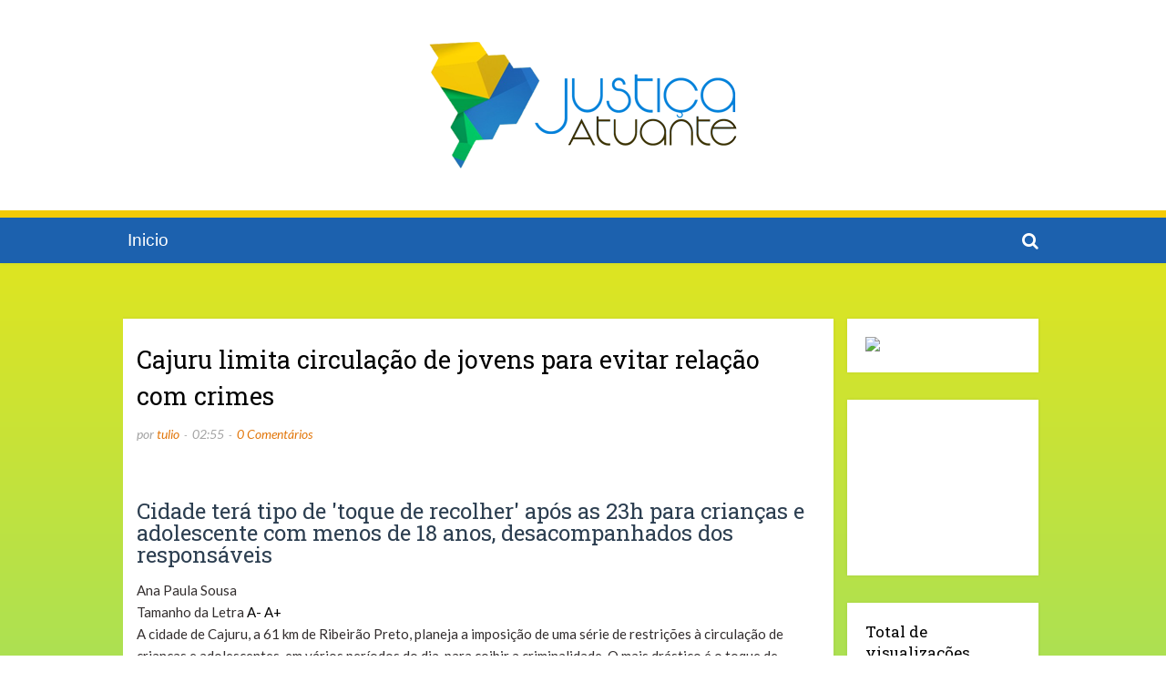

--- FILE ---
content_type: text/html; charset=UTF-8
request_url: https://www.justicaatuante.com.br/2011/04/cajuru-limita-circulacao-de-jovens-para.html
body_size: 23063
content:
<!DOCTYPE html>
<html class='ltr' dir='ltr' xmlns='http://www.w3.org/1999/xhtml' xmlns:b='http://www.google.com/2005/gml/b' xmlns:data='http://www.google.com/2005/gml/data' xmlns:expr='http://www.google.com/2005/gml/expr'>
<head>
<meta content='width=device-width, initial-scale=1, minimum-scale=1, maximum-scale=1' name='viewport'/>
<title>Cajuru limita circulação de jovens para evitar relação com crimes</title>
<meta content='text/html; charset=UTF-8' http-equiv='Content-Type'/>
<!-- Chrome, Firefox OS and Opera -->
<meta content='#f5f5f5' name='theme-color'/>
<!-- Windows Phone -->
<meta content='#f5f5f5' name='msapplication-navbutton-color'/>
<meta content='blogger' name='generator'/>
<link href='https://www.justicaatuante.com.br/favicon.ico' rel='icon' type='image/x-icon'/>
<link href='http://www.justicaatuante.com.br/2011/04/cajuru-limita-circulacao-de-jovens-para.html' rel='canonical'/>
<link rel="alternate" type="application/atom+xml" title="Justiça Atuante - Atom" href="https://www.justicaatuante.com.br/feeds/posts/default" />
<link rel="alternate" type="application/rss+xml" title="Justiça Atuante - RSS" href="https://www.justicaatuante.com.br/feeds/posts/default?alt=rss" />
<link rel="service.post" type="application/atom+xml" title="Justiça Atuante - Atom" href="https://www.blogger.com/feeds/4348541612771434759/posts/default" />

<link rel="alternate" type="application/atom+xml" title="Justiça Atuante - Atom" href="https://www.justicaatuante.com.br/feeds/5598014035629177361/comments/default" />
<!--Can't find substitution for tag [blog.ieCssRetrofitLinks]-->
<meta content='http://www.justicaatuante.com.br/2011/04/cajuru-limita-circulacao-de-jovens-para.html' property='og:url'/>
<meta content='Cajuru limita circulação de jovens para evitar relação com crimes' property='og:title'/>
<meta content='Cidade terá tipo de &#39;toque de recolher&#39; após as 23h  para crianças e adolescente com menos de 18 anos, desacompanhados dos  responsáveis    ...' property='og:description'/>
<!-- Google Fonts -->
<link href='//fonts.googleapis.com/css?family=Lato:400,400i,700,700i|Roboto+Slab:400,700' media='all' rel='stylesheet' type='text/css'/>
<link href='https://stackpath.bootstrapcdn.com/font-awesome/4.7.0/css/font-awesome.min.css' rel='stylesheet'/>
<!-- Template Style CSS -->
<style type='text/css'>@font-face{font-family:'Lato';font-style:normal;font-weight:400;font-display:swap;src:url(//fonts.gstatic.com/s/lato/v25/S6uyw4BMUTPHjxAwXiWtFCfQ7A.woff2)format('woff2');unicode-range:U+0100-02BA,U+02BD-02C5,U+02C7-02CC,U+02CE-02D7,U+02DD-02FF,U+0304,U+0308,U+0329,U+1D00-1DBF,U+1E00-1E9F,U+1EF2-1EFF,U+2020,U+20A0-20AB,U+20AD-20C0,U+2113,U+2C60-2C7F,U+A720-A7FF;}@font-face{font-family:'Lato';font-style:normal;font-weight:400;font-display:swap;src:url(//fonts.gstatic.com/s/lato/v25/S6uyw4BMUTPHjx4wXiWtFCc.woff2)format('woff2');unicode-range:U+0000-00FF,U+0131,U+0152-0153,U+02BB-02BC,U+02C6,U+02DA,U+02DC,U+0304,U+0308,U+0329,U+2000-206F,U+20AC,U+2122,U+2191,U+2193,U+2212,U+2215,U+FEFF,U+FFFD;}</style>
<style id='page-skin-1' type='text/css'><!--
/*
-----------------------------------------------
Blogger Template Style
----------------------------------------------- */
a,abbr,acronym,address,applet,b,big,blockquote,body,caption,center,cite,code,dd,del,dfn,div,dl,dt,em,fieldset,font,form,h1,h2,h3,h4,h5,h6,html,i,iframe,img,ins,kbd,label,legend,li,object,p,pre,q,s,samp,small,span,strike,strong,sub,sup,table,tbody,td,tfoot,th,thead,tr,tt,u,ul,var{padding:0;border:0;outline:0;vertical-align:baseline;background:0 0;text-decoration:none}form,textarea,input,button{-webkit-appearance:none;-moz-appearance:none;appearance:none;border-radius:0}dl,ul{list-style-position:inside;font-weight:400;list-style:none}ul li{list-style:none}caption,th{text-align:center}img{border:none;position:relative}a,a:visited{text-decoration:none}.clearfix{clear:both}.section,.widget,.widget ul{margin:0;padding:0}a{color:#000000}a:hover{color:#764411}a img{border:0}abbr{text-decoration:none}.CSS_LIGHTBOX{z-index:999999!important}.separator a{clear:none!important;float:none!important;margin-left:0!important;margin-right:0!important}#navbar-iframe,.widget-item-control,a.quickedit,.home-link,.feed-links{display:none!important}.center{display:table;margin:0 auto;position:relative}.widget > h2,.widget > h3{display:none}body{background-color:#f5f6f8;font-family:'Lato',sans-serif;font-size:14px;font-weight:400;color:#7d7d7d;word-wrap:break-word;margin:0;padding:0}h1,h2,h3,h4,h5,h5{font-family:'Roboto Slab', sans-serif}.row{width:1000px}#content-wrapper{padding:5px;margin:35px auto;overflow:hidden}#content-wrapper > .container{margin:0 -15px}#main-wrapper{float:left;overflow:hidden;width:76.66666667%;box-sizing:border-box;padding:0 0px}#sidebar-wrapper{float:right;overflow:hidden;width:23.33333333%;box-sizing:border-box;padding:0 15px}.post-image-wrap{position:relative;display:block}.post-image-link,.about-author .avatar-container,.comments .avatar-image-container{background-color:#f9f9f9;color:transparent!important}.post-thumb{display:block;position:relative;width:100%;height:100%;object-fit:cover;z-index:1;transition:opacity .17s ease}.post-image-link:hover .post-thumb{opacity:.9}.social a:before{display:inline-block;font-family:FontAwesome;font-style:normal;font-weight:400}.social .facebook a:before{content:"\f230"}.social .facebook-f a:before{content:"\f09a"}.social .twitter a:before{content:"\f099"}.social .gplus a:before{content:"\f0d5"}.social .rss a:before{content:"\f09e"}.social .youtube a:before{content:"\f16a"}.social .skype a:before{content:"\f17e"}.social .stumbleupon a:before{content:"\f1a4"}.social .tumblr a:before{content:"\f173"}.social .vk a:before{content:"\f189"}.social .stack-overflow a:before{content:"\f16c"}.social .github a:before{content:"\f09b"}.social .linkedin a:before{content:"\f0e1"}.social .dribbble a:before{content:"\f17d"}.social .soundcloud a:before{content:"\f1be"}.social .behance a:before{content:"\f1b4"}.social .digg a:before{content:"\f1a6"}.social .instagram a:before{content:"\f16d"}.social .pinterest a:before{content:"\f0d2"}.social .pinterest-p a:before{content:"\f231"}.social .twitch a:before{content:"\f1e8"}.social .delicious a:before{content:"\f1a5"}.social .codepen a:before{content:"\f1cb"}.social .reddit a:before{content:"\f1a1"}.social .whatsapp a:before{content:"\f232"}.social .snapchat a:before{content:"\f2ac"}.social .email a:before{content:"\f0e0"}.social .external-link a:before{content:"\f14c"}#header-wrap{position:relative;background-color:#fff;z-index:1000;margin:0;box-shadow:0 0 4px 0 rgba(0,0,0,0.07)}.header-header{position:relative;width:100%;overflow:hidden;padding:40px 0}.header-header .container{position:relative;margin:0 auto}.header-logo{position:relative;float:left;width:100%;text-align:center;box-sizing:border-box;padding:0 20px}.header-logo .header-brand{display:inline-block;line-height:0}.header-logo img{max-width:100%;height:auto;vertical-align:middle}.header-logo h1{color:#000000;font-size:40px;line-height:1.5em;margin:0}.header-logo p{font-size:12px;margin:5px 0 0}.header-menu{position:relative;width:100%;height:50px;z-index:1010;border-top:1px solid #ebebeb}.header-menu .container{position:relative;margin:0 auto}#main-menu .widget,#main-menu .widget > .widget-title{display:none}#main-menu .show-menu{display:block}#main-menu{position:relative;height:50px;font-family:'Roboto Slab',sans-serif;z-index:15}#main-menu ul > li{float:left;position:relative;margin:0;padding:0;transition:color .17s}#main-menu ul > li > a{position:relative;font-size:14px;color:#000000;font-weight:400;line-height:50px;display:inline-block;margin:0;padding:0 15px;transition:color .17s}#main-menu #main-menu-nav > li:first-child > a{padding:0 15px 0 0}#main-menu ul > li > a:hover{color:#e2770c}#main-menu ul > li > ul{position:absolute;float:left;left:0;top:50px;width:180px;background-color:#fff;z-index:99999;margin-top:0;padding:0;border-top:2px solid #e2770c;visibility:hidden;opacity:0;box-shadow:0 0 3px rgba(0,0,0,0.07)}#main-menu ul > li > ul > li > ul{position:absolute;float:left;top:0;left:100%;margin:-2px 0 0}#main-menu ul > li > ul > li{display:block;float:none;position:relative;padding:0}#main-menu ul > li > ul > li a{display:block;height:36px;font-size:13px;line-height:36px;box-sizing:border-box;padding:0 15px;margin:0;transition:color .17s}#main-menu ul > li.has-sub > a:after{content:'\f107';float:right;font-family:FontAwesome;font-size:12px;font-weight:400;margin:0 0 0 6px}#main-menu ul > li > ul > li.has-sub > a:after{content:'\f105';float:right;margin:0}#main-menu ul > li:hover > ul,#main-menu ul > li > ul > li:hover > ul{visibility:visible;opacity:1}#main-menu ul ul{transition:all .17s ease}.no-posts{display:block;height:100px;line-height:100px;text-align:center}.show-search{position:absolute;right:0;top:0;display:block;width:30px;height:50px;line-height:50px;z-index:20;color:#000000;font-size:14px;font-weight:400;text-align:right;cursor:pointer;transition:color .17s ease}.show-search:before{content:"\f002";font-family:FontAwesome}.search-active .show-search:before{content:"\f00d";font-family:FontAwesome}.show-search:hover{color:#e2770c}#nav-search{display:none;position:absolute;top:50px;right:0;width:250px;height:52px;z-index:99;background-color:#fff;box-sizing:border-box;padding:10px;border:1px solid #ebebeb;box-shadow:0 0 3px rgba(0,0,0,0.03)}#nav-search .search-form{display:flex;width:100%;height:50px;background-color:rgba(0,0,0,0);overflow:hidden;padding:0}#nav-search .search-input{width:100%;height:30px;font-family:inherit;color:#000000;outline:none;padding:0 10px;margin:0 7px 0 0;background-color:rgba(0,0,0,0);font-size:13px;font-weight:400;line-height:30px;box-sizing:border-box;border:1px solid #ebebeb;border-radius:2px}#nav-search .search-action{position:relative;width:30px;height:30px;background-color:#e2770c;color:#fff;cursor:pointer;border:0;border-radius:2px;transition:background .17s ease}#nav-search .search-action:hover{background-color:#000000}.mobile-menu-toggle{display:none;position:absolute;left:0;top:0;height:50px;line-height:50px;z-index:20;color:#000000;font-size:17px;font-weight:400;text-align:left;cursor:pointer;padding:0 20px;transition:color .17s ease}.mobile-menu-toggle:before{content:"\f0c9";font-family:FontAwesome}.nav-active .mobile-menu-toggle:before{content:"\f00d";font-family:FontAwesome}.mobile-menu-toggle:hover{color:#e2770c}.overlay{display:none;position:fixed;top:0;left:0;right:0;bottom:0;z-index:990;background:rgba(0,0,0,0.8)}.mobile-menu-wrap{display:none}.mobile-menu{position:absolute;top:50px;left:0;width:100%;background-color:#fff;box-sizing:border-box;visibility:hidden;z-index:1000;opacity:0;border-top:1px solid #ebebeb;transition:all .17s ease}.nav-active .mobile-menu{visibility:visible;opacity:1}.mobile-menu > ul{margin:0}.mobile-menu .m-sub{display:none;padding:0}.mobile-menu ul li{position:relative;display:block;overflow:hidden;float:left;width:100%;font-family:'Roboto Slab',sans-serif;font-size:13px;line-height:38px;border-bottom:1px solid #ebebeb}.mobile-menu ul li:last-child{border-bottom:0}.mobile-menu > ul li ul{overflow:hidden}.mobile-menu ul li a{color:#000000;padding:0 20px;display:block;transition:all .17s ease}.mobile-menu ul li a:hover{color:#e2770c}.mobile-menu ul li.has-sub .submenu-toggle{position:absolute;top:0;right:0;color:#000000;cursor:pointer;border-left:1px solid #ebebeb}.mobile-menu ul li.has-sub .submenu-toggle:after{content:'\f105';font-family:FontAwesome;font-weight:400;float:right;width:38px;font-size:16px;line-height:38px;text-align:center;transition:all .17s ease}.mobile-menu ul li.has-sub .submenu-toggle:hover{color:#e2770c}.mobile-menu ul li.has-sub.show > .submenu-toggle:after{transform:rotate(90deg)}.mobile-menu ul li ul li:first-child{border-top:1px solid #ebebeb}.mobile-menu ul li ul li{background-color:rgba(0,0,0,0.02)}.post-meta{color:#a3a3a3;font-size:14px;font-weight:400;font-style:italic}.post-meta .post-author,.post-meta .post-date{float:left;margin:0 5px 0 0}.blog-post-info .post-meta .post-date:before,.post-meta .post-reply:before{content:'-';font-size:11px;margin:0 5px 0 0}.post-meta a{color:#e2770c}.post-meta a:hover{text-decoration:underline}.custom-widget li{overflow:hidden;padding:20px 0 0}.custom-widget .post-image-link{position:relative;width:80px;height:65px;float:left;overflow:hidden;display:block;vertical-align:middle;margin:0 12px 0 0}.custom-widget .post-title{overflow:hidden;font-size:14px;font-weight:400;line-height:1.5em;margin:0 0 5px}.custom-widget .post-title a{display:block;color:#000000;transition:color .17s ease}.custom-widget .post-title a:hover{color:#e2770c}.custom-widget .post-meta{font-size:11px}.main .widget{position:relative}.queryMessage{overflow:hidden;background-color:#fff;color:#000000;font-size:13px;font-weight:400;padding:7px 10px;margin:0 0 25px;box-shadow:0 0 4px 0 rgba(0,0,0,0.07)}.queryMessage .search-query,.queryMessage .search-label{font-weight:700;text-transform:uppercase}.queryMessage .search-query:before,.queryMessage .search-label:before{content:"\201c"}.queryMessage .search-query:after,.queryMessage .search-label:after{content:"\201d"}.queryMessage a.show-more{float:right;color:#e2770c}.queryMessage a.show-more:hover{text-decoration:underline}.queryEmpty{font-size:13px;font-weight:400;padding:10px 0;margin:0 0 25px;text-align:center}.blog-post{display:block;overflow:visible;word-wrap:break-word}.index-post{float:left;width:100%;background-color:#fff;box-sizing:border-box;padding:25px;margin:0 0 30px;box-shadow:0 0 4px 0 rgba(0,0,0,0.07)}.index-post .post-image-wrap{float:left;width:100%;height:auto;margin:0 0 20px}.index-post .post-image-wrap .post-image-link{width:100%;height:100%;position:relative;display:block;z-index:1;overflow:hidden}.post-tag{position:relative;display:inline-block;color:#888;font-size:13px;font-style:italic;line-height:34px;margin:0}.post-tag:before{content:'\f115';font-family:FontAwesome;font-style:normal;color:#aaa;margin:0 5px 0 0}.index-post .post-info{float:left;width:100%;margin:0 0 25px}.index-post .post-info > h2{font-size:27px;font-weight:400;line-height:1.5em;margin:0 0 13px}.index-post .post-info > h2 > a{display:block;color:#000000;transition:color .17s ease}.index-post .post-info > h2 > a:hover{color:#e2770c}.index-post .post-content{float:left;width:100%}.widget iframe,.widget img{max-width:100%}.post-snippet{position:relative;display:block;overflow:hidden;font-size:14px;color:#888;line-height:1.7em;font-weight:400;margin:0}.index .post-footer{padding:20px 0 0;margin:25px 0 0;border-top:1px solid #ebebeb}a.read-more{float:right;background-color:#0047c1;height:34px;font-size:14px;color:#fff;line-height:34px;padding:0 25px;border-radius:2px;transition:background .17s ease}a.read-more:hover{background-color:#0f58d6}.post-content-wrap{position:relative;float:left;width:100%;background-color:#fff;box-sizing:border-box;padding:25px;box-shadow:0 0 4px 0 rgba(0,0,0,0.07)}.item-post .post-header{float:left;width:100%}.item-post h1.post-title{font-size:27px;color:#000000;line-height:1.5em;font-weight:400;position:relative;display:block;margin:0 0 13px}.item-post .post-body{float:left;width:100%;overflow:hidden;font-size:15px;line-height:1.6em;padding:25px 0 0}.static_page .item-post .post-body{padding:20px 0}.item-post .post-outer{padding:0}.item-post .post-body img{max-width:100%}.post-content-footer{position:relative;float:left;width:100%;padding:25px 0 0;margin:25px 0 0;border-top:1px solid #ebebeb}.post-labels{float:left;height:auto;position:relative;margin:0}.post-labels span{float:left;color:#aaa;font-size:14px;font-weight:400;font-style:italic;margin:0 5px 0 0;transition:all .17s ease}.post-labels span.labels-icon{margin-right:5px}.post-labels span a{color:#888;transition:color .17s ease}.post-labels span a:hover{color:#e2770c;text-decoration:underline}.post-labels span:after{content:','}.post-labels span:last-child:after{display:none}.post-labels span.labels-icon:after{content:'\f115';font-family:FontAwesome;font-style:normal}.post-share{position:relative;float:right;line-height:0;margin:0}ul.share-links{position:relative}.share-links li{float:left;box-sizing:border-box;margin:0 0 0 5px}.share-links li.whatsapp-mobile{display:none}.is-mobile li.whatsapp-desktop{display:none}.is-mobile li.whatsapp-mobile{display:inline-block}.share-links li a,.share-links li span{float: left; display: inline-block; width: 40px; height: 40px; line-height: 40px; color: #fff; font-size: 24px; text-align: center; font-weight: 400; border: 1px solid #ebebeb; border-radius: 100%; transition: all .17s ease}.share-links li a:hover{background-color:#e2770c;color:#fff;border-color:#fff}.item .post-footer{position:relative;float:left;width:100%}ul.post-nav{position:relative;overflow:hidden;display:block;margin:30px 0 0}.post-nav li{display:inline-block;width:50%}.post-nav .post-prev{float:left;text-align:left;box-sizing:border-box;padding:0 10px}.post-nav .post-next{float:right;text-align:right;box-sizing:border-box;padding:0 10px}.post-nav li a{color:#000000;line-height:1.4em;display:block;overflow:hidden}.post-nav li a p{transition:color .17s ease}.post-nav li a:hover p{color:#e2770c}.post-nav li span{display:block;font-size:14px;color:#a3a3a3;font-weight:700;padding:0 0 3px}.post-nav .post-prev span:before{content:"\f104";float:left;font-family:FontAwesome;font-size:12px;font-weight:400;font-style:normal;text-transform:none;margin:0 3px 0 0}.post-nav .post-next span:after{content:"\f105";float:right;font-family:FontAwesome;font-size:12px;font-weight:400;font-style:normal;text-transform:none;margin:0 0 0 3px}.post-nav p{font-family:'Roboto Slab',sans-serif;font-size:12px;font-weight:400;line-height:1.5em;margin:0}.post-nav li a .post-nav-active p{color:#a3a3a3;text-decoration:none}.about-author{position:relative;display:block;overflow:hidden;background-color:#fff;padding:25px;margin:30px 0 0;box-shadow:0 0 4px 0 rgba(0,0,0,0.07)}.about-author .avatar-container{position:relative;float:left;width:80px;height:80px;background-color:#f2f2f2;overflow:hidden;margin:0 15px 0 0}.about-author .author-avatar{float:left;width:100%;height:100%}.author-name{overflow:hidden;display:inline-block;font-size:17px;font-weight:400;margin:3px 0}.author-name span{color:#000000}.author-name a{color:#e2770c}.author-name a:hover{text-decoration:underline}.author-description{display:block;overflow:hidden;font-size:13px;color:#888;line-height:1.6em}.author-description a{color:#000000;font-style:italic;transition:color .17s ease}.author-description a:hover{color:#e2770c;text-decoration:underline}#related-wrap{float:left;width:100%;background-color:#fff;box-sizing:border-box;padding:20px 25px 25px;margin:30px 0 0;box-shadow:0 0 4px 0 rgba(0,0,0,0.07)}#related-wrap .related-tag{display:none}.related-title{position:relative;float:left;width:100%;box-sizing:border-box;padding:0 0 10px;margin:0 0 20px;border-bottom:1px solid #ebebeb}.related-title:after{content:'';position:absolute;left:0;bottom:-1px;width:70px;height:1px;background-color:#e2770c;margin:0}.related-title h3{display:block;font-size:17px;color:#000000;font-weight:400;margin:0}.related-ready{float:left;width:100%}ul.related-posts{position:relative;overflow:hidden;margin:0 -10px;padding:0}.related-posts .related-item{width:33.33333333%;position:relative;overflow:hidden;float:left;box-sizing:border-box;margin:0;padding:0 10px}.related-posts .post-image-wrap{position:relative;overflow:hidden}.related-posts .post-image-link{width:100%;height:130px;position:relative;overflow:hidden;display:block}.related-posts .related-item .post-meta{font-size:11px}.related-posts .post-title{font-size:14px;font-weight:400;line-height:1.5em;display:block;margin:7px 0 6px}.related-posts .post-title a{color:#000000;transition:color .17s ease}.related-posts .related-item:hover .post-title a{color:#e2770c}#blog-pager{float:left;width:100%}.blog-pager a,.blog-pager span{float:left;display:block;min-width:30px;height:30px;background-color:#fff;color:#000000;font-size:13px;font-weight:400;line-height:30px;text-align:center;box-sizing:border-box;margin:0 5px 0 0;border-radius:2px;box-shadow:0 0 3px 0 rgba(0,0,0,0.07);transition:all .17s ease}.blog-pager .blog-pager-newer-link,.blog-pager .blog-pager-older-link{padding:0 15px}.blog-pager .blog-pager-newer-link{float:left}.blog-pager .blog-pager-older-link{float:right}.blog-pager span.page-dots{min-width:20px;background-color:transparent;font-size:16px;color:#000000;line-height:30px;font-weight:400;box-shadow:none}.blog-pager .page-of{display:none;width:auto;float:right;border-color:rgba(0,0,0,0);margin:0}.blog-pager .page-active,.blog-pager a:hover{background-color:#0f58d6;color:#fff}.blog-pager .page-prev:before,.blog-pager .page-next:before{font-family:FontAwesome;font-size:16px;font-weight:400}.blog-pager .page-prev:before{content:'\f104'}.blog-pager .page-next:before{content:'\f105'}.blog-pager .blog-pager-newer-link:after{content:'\f104';float:left;font-family:FontAwesome;font-weight:400;margin:0 3px 0 0}.blog-pager .blog-pager-older-link:after{content:'\f105';float:right;font-family:FontAwesome;font-weight:400;margin:0 0 0 3px}.archive #blog-pager{display:none}.blog-post-comments{display:none;float:left;width:100%;background-color:#fff;box-sizing:border-box;padding:15px 25px;margin:30px 0 0;box-shadow:0 0 4px 0 rgba(0,0,0,0.07)}#comments{margin:0}#gpluscomments{float:left!important;width:100%!important;margin:0 0 25px!important}#gpluscomments iframe{float:left!important;width:100%}.comments{display:block;clear:both;margin:0}.comments > h3{float:left;width:100%;font-size:13px;font-style:italic;color:#888;font-weight:400;box-sizing:border-box;padding:0 1px;margin:0 0 20px}.no-comments > h3{margin:10px 0 15px}.comments .comments-content{float:left;width:100%;margin:0}#comments h4#comment-post-message{display:none}.comments .comment-block{padding:0 0 0 55px}.comments .comment-content{font-size:13px;line-height:1.6em;margin:10px 0}.comment-thread .comment{position:relative;padding:15px 0 0;margin:15px 0 0;list-style:none;border-top:1px dashed #ebebeb}.comment-thread ol{padding:0;margin:0 0 15px}.comment-thread ol > li:first-child{padding:0;margin:0;border:0}.comment-thread .avatar-image-container{position:absolute;top:15px;left:0;width:40px;height:40px;border-radius:100%;overflow:hidden}.comment-thread ol > li:first-child > .avatar-image-container{top:0}.avatar-image-container img{width:100%;height:100%}.comments .comment-header .user{font-family:'Roboto Slab',sans-serif;font-size:14px;color:#000000;display:inline-block;font-style:normal;font-weight:400;margin:0}.comments .comment-header .user a{color:#000000;transition:color .17s ease}.comments .comment-header .user a:hover{color:#e2770c}.comments .comment-header .icon.user{display:none}.comments .comment-header .icon.blog-author{display:inline-block;font-size:12px;color:#e2770c;font-weight:400;vertical-align:top;margin:0 0 0 5px}.comments .comment-header .icon.blog-author:before{content:'\f058';font-family:FontAwesome}.comments .comment-header .datetime{display:inline-block;margin:0 0 0 5px}.comment-header .datetime a{font-size:12px;color:#a3a3a3;font-style:italic}.comment-header .datetime a:before{content:'-';font-size:12px;margin:0 5px 0 2px}.comments .comment-actions{display:block;margin:0 0 15px}.comments .comment-actions a{color:#a3a3a3;font-size:11px;font-style:italic;margin:0 15px 0 0;transition:color .17s ease}.comments .comment-actions a:hover{color:#e2770c;text-decoration:underline}.loadmore.loaded a{display:inline-block;border-bottom:1px solid rgba(0,0,0,0.1);text-decoration:none;margin-top:15px}.comments .continue{display:none!important}.comments .comment-replies{padding:0 0 0 55px}.thread-expanded .thread-count a,.loadmore{display:none}.comments .footer,.comments .comment-footer{font-size:13px}.comment-form > p{font-size:13px;padding:10px 0 5px}.comment-form > p > a{color:#000000}.comment-form > p > a:hover{text-decoration:underline}.post-body h1,.post-body h2,.post-body h3,.post-body h4,.post-body h5,.post-body h6{color:#000000;font-weight:400;margin:0 0 15px}.post-body h1,.post-body h2{font-size:24px}.post-body h3{font-size:21px}.post-body h4{font-size:18px}.post-body h5{font-size:16px}.post-body h6{font-size:13px}blockquote{background-color:#f9f9f9;font-style:italic;padding:10px 15px;margin:0;border-left:3px solid #e2770c}blockquote:before,blockquote:after{display:inline-block;font-family:FontAwesome;font-weight:400;font-style:normal;line-height:1}blockquote:before{content:'\f10d';margin:0 10px 0 0}blockquote:after{content:'\f10e';margin:0 0 0 10px}.widget .post-body ul,.widget .post-body ol{line-height:1.5;font-weight:400}.widget .post-body li{margin:5px 0;padding:0;line-height:1.5}.post-body ul{padding:0 0 0 20px}.post-body ul li:before{content:"\f105";font-family:FontAwesome;font-size:13px;font-weight:900;margin:0 5px 0 0}.post-body u{text-decoration:underline}.post-body a{transition:color .17s ease}.post-body strike{text-decoration:line-through}.contact-form{overflow:hidden}.contact-form .widget-title{display:none}.contact-form .contact-form-name{width:calc(50% - 5px)}.contact-form .contact-form-email{width:calc(50% - 5px);float:right}.sidebar .widget{position:relative;overflow:hidden;background-color:#fff;box-sizing:border-box;padding:20px;margin:0 0 30px;box-shadow:0 0 4px 0 rgba(0,0,0,0.07)}.sidebar .widget > .widget-title{position:relative;float:left;width:100%;box-sizing:border-box;padding:0 0 10px;margin:0 0 20px;border-bottom:1px solid #ebebeb}.sidebar .widget > .widget-title:after{content:'';position:absolute;left:0;bottom:-1px;width:70px;height:1px;background-color:#e2770c;margin:0}.sidebar .widget > .widget-title > h3{display:block;font-size:17px;color:#000000;font-weight:400;margin:0}#sidebar-right .widget:last-child{margin:0}.sidebar .widget-content{float:left;width:100%;box-sizing:border-box;padding:0;margin:0}.list-label li{position:relative;display:block;padding:8px 0;border-top:1px dashed #ebebeb}.list-label li:first-child{padding:0 0 8px;border-top:0}.list-label li:last-child{padding-bottom:0;border-bottom:0}.list-label li a{display:block;color:#000000;font-size:13px;font-weight:400;text-transform:capitalize;transition:color .17s}.list-label li a:before{content:"\f105";float:left;color:#000000;font-family:FontAwesome;margin:1px 3px 0 0;transition:color .17s}.list-label li a:hover{color:#e2770c;text-decoration:underline}.list-label .label-count{color:#000000;font-size:11px;font-weight:400;position:relative;float:right;transition:color .17s ease}.list-label li a:hover .label-count{color:#e2770c}.cloud-label li{position:relative;float:left;margin:0 5px 5px 0}.cloud-label li a{display:block;height:24px;background-color:#f9f9f9;color:#888;font-size:12px;line-height:24px;padding:0 7px;border:1px solid rgba(155,155,155,0.2);border-radius:2px;transition:all .17s ease}.cloud-label li a:hover{background-color:#e2770c;color:#fff}.cloud-label .label-count{display:none}.FollowByEmail .widget-content{position:relative;overflow:hidden;font-weight:400}.FollowByEmail .before-text{display:block;overflow:hidden;font-size:13px;color:#888;line-height:1.5em;margin:0 0 15px}.FollowByEmail .follow-by-email-inner{position:relative}.FollowByEmail .follow-by-email-inner .follow-by-email-address{width:100%;height:34px;font-family:inherit;font-size:11px;color:#888;font-style:italic;padding:0 10px;margin:0;box-sizing:border-box;border:1px solid #ebebeb;border-radius:2px;transition:ease .17s}.FollowByEmail .follow-by-email-inner .follow-by-email-address:focus{border-color:rgba(0,0,0,0.1)}.FollowByEmail .follow-by-email-inner .follow-by-email-submit{width:100%;height:34px;background-color:#e2770c;font-family:inherit;font-size:14px;color:#fff;font-weight:400;cursor:pointer;margin:10px 0 0;border:0;border-radius:2px;transition:background .17s ease}.FollowByEmail .follow-by-email-inner .follow-by-email-submit:hover{background-color:#000000}#ArchiveList ul.flat li{color:#000000;font-size:13px;font-weight:400;padding:8px 0;border-bottom:1px dashed #eaeaea}#ArchiveList ul.flat li:first-child{padding-top:0}#ArchiveList ul.flat li:last-child{padding-bottom:0;border-bottom:0}#ArchiveList .flat li > a{display:block;color:#000000;transition:color .17s}#ArchiveList .flat li > a:hover{text-decoration:underline}#ArchiveList .flat li > a:before{content:"\f105";float:left;color:#000000;font-weight:900;font-family:FontAwesome;font-size:9px;margin:5px 4px 0 0;display:inline-block;transition:color .17s}#ArchiveList .flat li > a > span{color:#000000;font-size:11px;font-weight:400;position:relative;float:right;background-color:rgba(0,0,0,0.08);width:18px;height:18px;text-align:center;line-height:18px;border-radius:18px;transition:all .17s ease}#ArchiveList .flat li > a:hover > span{background-color:#e2770c;color:#fff}.PopularPosts .widget-content .post{overflow:hidden;padding:20px 0 0}.PopularPosts .widget-content .post:first-child,.custom-widget li:first-child{padding:0}.PopularPosts .post-image-link{position:relative;width:80px;height:65px;float:left;overflow:hidden;display:block;vertical-align:middle;margin:0 12px 0 0}.PopularPosts .post-info{overflow:hidden}.PopularPosts .post-title{font-size:14px;font-weight:400;line-height:1.5em;margin:0 0 5px}.PopularPosts .post-title a{display:block;color:#000000;transition:color .17s ease}.PopularPosts .post-title a:hover{color:#e2770c}.PopularPosts .post-meta{font-size:11px}.PopularPosts .post-date:before{font-size:10px}.FeaturedPost .post-image-link{position:relative;float:left;width:100%;height:auto;margin:0 0 12px}.FeaturedPost .post-title{font-size:18px;overflow:hidden;font-weight:400;line-height:1.5em;margin:0 0 10px}.FeaturedPost .post-title a{color:#000000;display:block;transition:color .17s ease}.FeaturedPost .post-title a:hover{color:#e2770c}.FeaturedPost .post-info{float:left;width:100%;margin:0 0 15px}.FeaturedPost .post-content{float:left;width:100%}.Text{font-size:13px}.contact-form-widget form{font-weight:400}.contact-form-name{float:left;width:100%;height:30px;font-family:inherit;font-family:inherit;font-size:13px;line-height:30px;box-sizing:border-box;padding:5px 10px;margin:0 0 10px;border:1px solid #ebebeb;border-radius:2px}.contact-form-email{float:left;width:100%;height:30px;font-family:inherit;font-family:inherit;font-size:13px;line-height:30px;box-sizing:border-box;padding:5px 10px;margin:0 0 10px;border:1px solid #ebebeb;border-radius:2px}.contact-form-email-message{float:left;width:100%;font-family:inherit;font-size:13px;box-sizing:border-box;padding:5px 10px;margin:0 0 10px;border:1px solid #ebebeb;border-radius:2px}.contact-form-button-submit{float:left;width:100%;height:30px;background-color:#e2770c;font-family:inherit;font-size:13px;color:#fff;line-height:30px;cursor:pointer;box-sizing:border-box;padding:0 10px;margin:0;border:0;border-radius:2px;transition:background .17s ease}.contact-form-button-submit:hover{background-color:#000000}.contact-form-error-message-with-border{float:left;width:100%;background-color:#fbe5e5;font-size:11px;text-align:center;line-height:11px;padding:3px 0;margin:10px 0;box-sizing:border-box;border:1px solid #fc6262}.contact-form-success-message-with-border{float:left;width:100%;background-color:#eaf6ff;font-size:11px;text-align:center;line-height:11px;padding:3px 0;margin:10px 0;box-sizing:border-box;border:1px solid #5ab6f9}.contact-form-cross{margin:0 0 0 3px}.contact-form-error-message,.contact-form-success-message{margin:0}.BlogSearch .search-form{display:flex}.BlogSearch .search-input{float:left;width:100%;height:30px;background-color:#fff;font-family:inherit;font-weight:400;font-size:13px;line-height:30px;box-sizing:border-box;padding:5px 10px;margin:0 10px 0 0;border:1px solid #ebebeb;border-radius:2px}.BlogSearch .search-action{float:right;width:auto;height:30px;font-family:inherit;font-size:13px;line-height:30px;cursor:pointer;box-sizing:border-box;background-color:#e2770c;color:#fff;padding:0 15px;border:0;border-radius:2px;transition:background .17s ease}.BlogSearch .search-action:hover{background-color:#000000}.Profile .profile-img{float:left;width:80px;height:80px;margin:0 15px 0 0;transition:all .17s ease}.Profile .profile-datablock{margin:0}.Profile .profile-data .g-profile{display:block;font-family:'Roboto Slab',sans-serif;font-size:16px;color:#000000;font-weight:400;margin:0 0 7px;transition:color .17s ease}.Profile .profile-data .g-profile:hover{color:#e2770c}.Profile .profile-info > .profile-link{color:#000000;font-size:11px;margin:7px 0 0;transition:color .17s ease}.Profile .profile-info > .profile-link:hover{color:#e2770c}.Profile .profile-datablock .profile-textblock{display:none}.common-widget .LinkList ul li,.common-widget .PageList ul li{width:calc(50% - 5px);padding:7px 0 0}.common-widget .LinkList ul li:nth-child(odd),.common-widget .PageList ul li:nth-child(odd){float:left}.common-widget .LinkList ul li:nth-child(even),.common-widget .PageList ul li:nth-child(even){float:right}.common-widget .LinkList ul li a,.common-widget .PageList ul li a{display:block;color:#000000;font-size:13px;font-weight:400;transition:color .17s ease}.common-widget .LinkList ul li a:hover,.common-widget .PageList ul li a:hover{text-decoration:underline}.common-widget .LinkList ul li:first-child,.common-widget .LinkList ul li:nth-child(2),.common-widget .PageList ul li:first-child,.common-widget .PageList ul li:nth-child(2){padding:0}#footer-wrapper{background-color:#fff;box-shadow:0 0 4px 0 rgba(0,0,0,0.07)}#footer-wrapper .container{position:relative;overflow:hidden;margin:0 auto;padding:30px 0 35px}.footer-widgets-wrap{position:relative;display:flex;margin:0 -20px}#footer-wrapper .footer{display:inline-block;float:left;width:33.33333333%;box-sizing:border-box;padding:0 20px}#footer-wrapper .footer .widget{float:left;width:100%;padding:0;margin:25px 0 0}#footer-wrapper .footer .widget:first-child{margin:0}#footer-wrapper .footer .widget-content{float:left;width:100%}.footer .widget > .widget-title{position:relative;float:left;width:100%;display:block;padding:0 0 10px;margin:0 0 20px;border-bottom:1px solid #ebebeb}.footer .widget > .widget-title:after{content:'';position:absolute;left:0;bottom:-1px;width:70px;height:1px;background-color:#e2770c;margin:0}.footer .widget > .widget-title > h3{font-size:17px;color:#000000;font-weight:400;margin:0}#sub-footer-wrapper{display:block;overflow:hidden;width:100%;background-color:#fff;color:#000000;padding:0;border-top:1px solid #ebebeb}#sub-footer-wrapper .container{overflow:hidden;margin:0 auto;padding:10px 0}#menu-footer{float:right;position:relative;display:block}#menu-footer .widget > .widget-title{display:none}#menu-footer ul li{float:left;display:inline-block;height:34px;padding:0;margin:0}#menu-footer ul li a{font-size:14px;font-weight:400;display:block;color:#000000;line-height:34px;padding:0 0 0 7px;margin:0 0 0 10px;transition:color .17s ease}#menu-footer ul li a:hover{color:#e2770c}#sub-footer-wrapper .copyright-area{font-size:12px;float:left;height:34px;line-height:34px;font-weight:400}#sub-footer-wrapper .copyright-area a{color:#e2770c}#sub-footer-wrapper .copyright-area a:hover{text-decoration:underline}.hidden-widgets{display:none;visibility:hidden}.back-top{display:none;z-index:1010;width:32px;height:32px;position:fixed;bottom:25px;right:25px;background-color:#0047c1;cursor:pointer;overflow:hidden;font-size:19px;color:#fff;text-align:center;line-height:32px;border-radius:2px}.back-top:after{content:'\f106';position:relative;font-family:FontAwesome;font-weight:400}.error404 #main-wrapper{width:100%!important;margin:0!important}.error404 #sidebar-wrapper{display:none}.errorWrap{color:#000000;text-align:center;padding:60px 0 100px}.errorWrap h3{font-size:130px;line-height:1;margin:0 0 30px}.errorWrap h4{font-size:25px;font-weight:400;margin:0 0 20px}.errorWrap p{margin:0 0 10px}.errorWrap a{display:block;color:#e2770c;padding:10px 0 0}.errorWrap a i{font-size:14px}.errorWrap a:hover{text-decoration:underline}@media (max-width: 1100px) {.row{width:100%}.header-menu{height:51px;box-sizing:border-box;padding:0 20px}#content-wrapper{position:relative;box-sizing:border-box;padding:0 20px;margin:35px 0}#footer-wrapper .container{box-sizing:border-box;padding:25px 20px}#sub-footer-wrapper .container{box-sizing:border-box;padding:10px 20px}.back-top{bottom:55px}}@media (max-width: 980px) {.header-menu{padding:0}#main-menu{display:none}.mobile-menu-wrap,.mobile-menu-toggle{display:block}.show-search{width:auto;padding:0 20px}#nav-search{right:20px}#content-wrapper > .container{margin:0}#main-wrapper{width:100%;padding:0!important}#sidebar-wrapper{width:100%;padding:0;margin:35px 0 0}}@media screen and (max-width: 880px) {.footer-widgets-wrap{display:block}#footer-wrapper .footer{width:100%;margin-right:0}#footer-sec2,#footer-sec3{margin-top:25px}}@media (max-width: 680px) {.errorWrap{padding:60px 0 80px}#menu-footer,#sub-footer-wrapper .copyright-area{width:100%;height:auto;line-height:inherit;text-align:center}#menu-footer{margin:10px 0 0}#sub-footer-wrapper .copyright-area{margin:10px 0}#menu-footer ul li{float:none;height:auto}#menu-footer ul li a{line-height:inherit;margin:0 5px 5px}}@media (max-width: 540px) {.share-links li a:after{display:none;display:none!important}.share-links li a{width:28px!important;padding:0!important}ul.related-posts{margin:0}.related-posts .related-item{width:100%;padding:0;margin:25px 0 0}.related-posts .related-item:first-child{margin:0}.related-posts .post-image-link{height:180px}.related-posts .post-title{font-size:17px}.post-share{width:100%;margin:20px 0 0}.post-share li{margin:0 5px 0 0}.back-top{bottom:25px}}@media (max-width: 440px) {.header-logo{padding:0 40px}.queryMessage{text-align:center}.queryMessage a.show-more{width:100%;margin:10px 0 0}.index-post .post-info > h2,.item-post h1.post-title{font-size:22px}.about-author{text-align:center}.about-author .avatar-container{float:none;display:table;margin:0 auto 10px}}@media (max-width: 360px) {.index-post .post-info > h2,.item-post h1.post-title{font-size:21px}.share-links li a{width:30px;text-align:center;padding:0}.about-author .avatar-container{width:70px;height:70px}.related-posts .post-image-link{height:140px}.blog-pager a{padding:0 10px}.errorWrap h3{font-size:120px}.errorWrap h4{font-weight:700}}
.bloggge{display:none;}.widd{display:none;}
body#layout #top-ads:before {content: 'Top Anuncio';}
body#layout #top-ads:before,
#top-ads {margin: -20px auto 10px; max-width: 980px; padding: 1.5% 0; position: relative; text-align: center; width: 100%;}
a.facebook {
background: #0372e8 !important;
}
a.twitter {
background: #0196c5 !important;
}
a.pinterest {
background: #d00101 !important;
}
a.linkedin {
background: #1e67a9 !important;
}
a.whatsapp {
background: #089208 !important;
}
#blog-pager {
padding-left: 10px !important;
}

--></style>
<style>
/*-------Typography and ShortCodes-------*/
body {
    background: rgb(255,231,0);
    background: linear-gradient(180deg, rgba(255,231,0,1) 0%, rgba(0,212,255,1) 100%);
}

.header-menu {
    background: #1c61ae !important;
    border-top: 8px solid #f4ca06;
} 


#main-menu ul > li > a {
    font-size: 19px !important;
    color: #ffffff !important;
    font-family: Calibri, sans-serif !important;
}

.show-search {
    color: #ffffff !important;
    font-size: 19px !important;
}
  .post-body {
    color: #332e2e !important;
}
.firstcharacter{float:left;color:#27ae60;font-size:75px;line-height:60px;padding-top:4px;padding-right:8px;padding-left:3px}.post-body h1,.post-body h2,.post-body h3,.post-body h4,.post-body h5,.post-body h6{margin-bottom:15px;color:#2c3e50}blockquote{font-style:italic;color:#888;border-left:5px solid #27ae60;margin-left:0;padding:10px 15px}blockquote:before{content:'\f10d';display:inline-block;font-family:FontAwesome;font-style:normal;font-weight:400;line-height:1;-webkit-font-smoothing:antialiased;-moz-osx-font-smoothing:grayscale;margin-right:10px;color:#888}blockquote:after{content:'\f10e';display:inline-block;font-family:FontAwesome;font-style:normal;font-weight:400;line-height:1;-webkit-font-smoothing:antialiased;-moz-osx-font-smoothing:grayscale;margin-left:10px;color:#888}.button{background-color:#2c3e50;float:left;padding:5px 12px;margin:5px;color:#fff;text-align:center;border:0;cursor:pointer;border-radius:3px;display:block;text-decoration:none;font-weight:400;transition:all .3s ease-out !important;-webkit-transition:all .3s ease-out !important}a.button{color:#fff}.button:hover{background-color:#27ae60;color:#fff}.button.small{font-size:12px;padding:5px 12px}.button.medium{font-size:16px;padding:6px 15px}.button.large{font-size:18px;padding:8px 18px}.small-button{width:100%;overflow:hidden;clear:both}.medium-button{width:100%;overflow:hidden;clear:both}.large-button{width:100%;overflow:hidden;clear:both}.demo:before{content:"\f06e";margin-right:5px;display:inline-block;font-family:FontAwesome;font-style:normal;font-weight:400;line-height:normal;-webkit-font-smoothing:antialiased;-moz-osx-font-smoothing:grayscale}.download:before{content:"\f019";margin-right:5px;display:inline-block;font-family:FontAwesome;font-style:normal;font-weight:400;line-height:normal;-webkit-font-smoothing:antialiased;-moz-osx-font-smoothing:grayscale}.buy:before{content:"\f09d";margin-right:5px;display:inline-block;font-family:FontAwesome;font-style:normal;font-weight:400;line-height:normal;-webkit-font-smoothing:antialiased;-moz-osx-font-smoothing:grayscale}.visit:before{content:"\f14c";margin-right:5px;display:inline-block;font-family:FontAwesome;font-style:normal;font-weight:400;line-height:normal;-webkit-font-smoothing:antialiased;-moz-osx-font-smoothing:grayscale}.widget .post-body ul,.widget .post-body ol{line-height:1.5;font-weight:400}.widget .post-body li{margin:5px 0;padding:0;line-height:1.5}.post-body ul li:before{content:"\f105";margin-right:5px;font-family:fontawesome}pre{font-family:Monaco, "Andale Mono", "Courier New", Courier, monospace;background-color:#2c3e50;background-image:-webkit-linear-gradient(rgba(0, 0, 0, 0.05) 50%, transparent 50%, transparent);background-image:-moz-linear-gradient(rgba(0, 0, 0, 0.05) 50%, transparent 50%, transparent);background-image:-ms-linear-gradient(rgba(0, 0, 0, 0.05) 50%, transparent 50%, transparent);background-image:-o-linear-gradient(rgba(0, 0, 0, 0.05) 50%, transparent 50%, transparent);background-image:linear-gradient(rgba(0, 0, 0, 0.05) 50%, transparent 50%, transparent);-webkit-background-size:100% 50px;-moz-background-size:100% 50px;background-size:100% 50px;line-height:25px;color:#f1f1f1;position:relative;padding:0 7px;margin:15px 0 10px;overflow:hidden;word-wrap:normal;white-space:pre;position:relative}pre:before{content:'Code';display:block;background:#F7F7F7;margin-left:-7px;margin-right:-7px;color:#2c3e50;padding-left:7px;font-weight:400;font-size:14px}pre code,pre .line-number{display:block}pre .line-number a{color:#27ae60;opacity:0.6}pre .line-number span{display:block;float:left;clear:both;width:20px;text-align:center;margin-left:-7px;margin-right:7px}pre .line-number span:nth-child(odd){background-color:rgba(0, 0, 0, 0.11)}pre .line-number span:nth-child(even){background-color:rgba(255, 255, 255, 0.05)}pre .cl{display:block;clear:both}#contact{background-color:#fff;margin:30px 0 !important}#contact .contact-form-widget{max-width:100% !important}#contact .contact-form-name,#contact .contact-form-email,#contact .contact-form-email-message{background-color:#FFF;border:1px solid #eee;border-radius:3px;padding:10px;margin-bottom:10px !important;max-width:100% !important}#contact .contact-form-name{width:47.7%;height:50px}#contact .contact-form-email{width:49.7%;height:50px}#contact .contact-form-email-message{height:150px}#contact .contact-form-button-submit{max-width:100%;width:100%;z-index:0;margin:4px 0 0;padding:10px !important;text-align:center;cursor:pointer;background:#27ae60;border:0;height:auto;-webkit-border-radius:2px;-moz-border-radius:2px;-ms-border-radius:2px;-o-border-radius:2px;border-radius:2px;text-transform:uppercase;-webkit-transition:all .2s ease-out;-moz-transition:all .2s ease-out;-o-transition:all .2s ease-out;-ms-transition:all .2s ease-out;transition:all .2s ease-out;color:#FFF}#contact .contact-form-button-submit:hover{background:#2c3e50}#contact .contact-form-email:focus,#contact .contact-form-name:focus,#contact .contact-form-email-message:focus{box-shadow:none !important}.alert-message{position:relative;display:block;background-color:#FAFAFA;padding:20px;margin:20px 0;-webkit-border-radius:2px;-moz-border-radius:2px;border-radius:2px;color:#2f3239;border:1px solid}.alert-message p{margin:0 !important;padding:0;line-height:22px;font-size:13px;color:#2f3239}.alert-message span{font-size:14px !important}.alert-message i{font-size:16px;line-height:20px}.alert-message.success{background-color:#f1f9f7;border-color:#e0f1e9;color:#1d9d74}.alert-message.success a,.alert-message.success span{color:#1d9d74}.alert-message.alert{background-color:#DAEFFF;border-color:#8ED2FF;color:#378FFF}.alert-message.alert a,.alert-message.alert span{color:#378FFF}.alert-message.warning{background-color:#fcf8e3;border-color:#faebcc;color:#8a6d3b}.alert-message.warning a,.alert-message.warning span{color:#8a6d3b}.alert-message.error{background-color:#FFD7D2;border-color:#FF9494;color:#F55D5D}.alert-message.error a,.alert-message.error span{color:#F55D5D}.fa-check-circle:before{content:"\f058"}.fa-info-circle:before{content:"\f05a"}.fa-exclamation-triangle:before{content:"\f071"}.fa-exclamation-circle:before{content:"\f06a"}.post-table table{border-collapse:collapse;width:100%}.post-table th{background-color:#eee;font-weight:bold}.post-table th,.post-table td{border:0.125em solid #333;line-height:1.5;padding:0.75em;text-align:left}@media (max-width: 30em){.post-table thead tr{position:absolute;top:-9999em;left:-9999em}.post-table tr{border:0.125em solid #333;border-bottom:0}.post-table tr + tr{margin-top:1.5em}.post-table tr,.post-table td{display:block}.post-table td{border:none;border-bottom:0.125em solid #333;padding-left:50%}.post-table td:before{content:attr(data-label);display:inline-block;font-weight:bold;line-height:1.5;margin-left:-100%;width:100%}}@media (max-width: 20em){.post-table td{padding-left:0.75em}.post-table td:before{display:block;margin-bottom:0.75em;margin-left:0}}
.FollowByEmail {
    clear: both;
}
.widget .post-body ol {
    padding: 0 0 0 15px;
}
.post-body ul li {
    list-style: none;
}
</style>
<script type='text/javascript'>
//<![CDATA[
// Global variables with content. "Available for Edit"
var monthFormat = ["January", "February", "March", "April", "May", "June", "July", "August", "September", "October", "November", "December"],
    noThumbnail = "https://blogger.googleusercontent.com/img/b/R29vZ2xl/AVvXsEivVzg9T_-l-Oi_bWSaaod0kAn_wJN6ybB3ie4MyLcHIdFo3Wu2F6NcmYsZzohXHDZ7-sOLWRQLm1F4QDbN1QIjlWw8HjAIV7gD1OuYh9PLsJ_O9rsP0nFcWUxuphyphenhyphen9FxirEBblnIEPwZM/s1600/nth.png",
    postPerPage = 7,
    fixedSidebar = true,
    commentsSystem = "1",
    disqusShortname = "1";
//]]>
</script>
<!-- Google Analytics -->
<link href='https://www.blogger.com/dyn-css/authorization.css?targetBlogID=4348541612771434759&amp;zx=2656fa40-b7fb-46f2-8fa9-cac08154b330' media='none' onload='if(media!=&#39;all&#39;)media=&#39;all&#39;' rel='stylesheet'/><noscript><link href='https://www.blogger.com/dyn-css/authorization.css?targetBlogID=4348541612771434759&amp;zx=2656fa40-b7fb-46f2-8fa9-cac08154b330' rel='stylesheet'/></noscript>
<meta name='google-adsense-platform-account' content='ca-host-pub-1556223355139109'/>
<meta name='google-adsense-platform-domain' content='blogspot.com'/>

</head>
<body class='item'>
<!-- Theme Options -->
<div class='theme-options' style='display:none'>
<div class='sora-panel section' id='sora-panel' name='Theme Options'><div class='widget LinkList' data-version='2' id='LinkList71'>

          <script type='text/javascript'>
          //<![CDATA[
          

              var fixedSidebar = true;
            

              var postPerPage = 6;
            

          //]]>
          </script>
        
</div></div>
</div>
<!-- Outer Wrapper -->
<div id='outer-wrapper'>
<!-- Header Wrapper -->
<div id='header-wrap'>
<div class='header-header'>
<div class='container row'>
<div class='header-logo section' id='header-logo' name='Header Logo'><div class='widget Header' data-version='2' id='Header1'>
<div class='header-widget'>
<a class='header-brand' href='https://www.justicaatuante.com.br/'>
<img alt='Justiça Atuante' data-height='151' data-width='340' src='https://blogger.googleusercontent.com/img/b/R29vZ2xl/AVvXsEjidZhdpYu3zj5AWlVBcFdH9fYM0GG68iD2HagsqEO0k5lzoUbIDy7d9dVHIjFJefEhBt7SR5c_8qr-x3MDNKCW8gHu4pMI_mTuj6XHatI07vcDuuG779peTor0YDbBF5nhPFcq1272iAH8/s1600/logo.png'/>
</a>
</div>
</div></div>
</div>
</div>
<div class='header-menu'>
<div class='container row'>
<span class='mobile-menu-toggle'></span>
<div class='main-menu section' id='main-menu' name='Main Menu'><div class='widget LinkList' data-version='2' id='LinkList74'>
<ul id='main-menu-nav' role='menubar'>
<li><a href='/' role='menuitem'>Inicio</a></li>
</ul>
</div></div>
<div id='nav-search'>
<form action='https://www.justicaatuante.com.br/search' class='search-form' role='search'>
<input autocomplete='off' class='search-input' name='q' placeholder='Pesquisar este blog' type='search' value=''/>
<button class='search-action' type='submit' value=''><i class='fa fa-search'></i></button>
</form>
</div>
<span class='show-search'></span>
</div>
<div class='mobile-menu-wrap'>
<div class='mobile-menu'></div>
</div>
</div>
</div>
<div class='clearfix'></div>
<!-- Content Wrapper -->
<div class='row' id='content-wrapper'>
<div class='container'>
<div class='top-ads no-items section' id='top-ads'></div>
<!-- Main Wrapper -->
<div id='main-wrapper'>
<div class='main section' id='main' name='Main Posts'><div class='widget Blog' data-version='2' id='Blog1'>
<div class='blog-posts hfeed item-post-wrap'>
<div class='blog-post hentry item-post'>
<script type='application/ld+json'>{
  "@context": "http://schema.org",
  "@type": "BlogPosting",
  "mainEntityOfPage": {
    "@type": "WebPage",
    "@id": "http://www.justicaatuante.com.br/2011/04/cajuru-limita-circulacao-de-jovens-para.html"
  },
  "headline": "Cajuru limita circulação de jovens para evitar relação com crimes","description": "Cidade terá tipo de \u0026#39;toque de recolher\u0026#39; após as 23h  para crianças e adolescente com menos de 18 anos, desacompanhados dos  responsá...","datePublished": "2011-04-08T02:55:00-07:00",
  "dateModified": "2011-12-20T08:13:29-08:00","image": {
    "@type": "ImageObject","url": "https://blogger.googleusercontent.com/img/b/U2hvZWJveA/AVvXsEgfMvYAhAbdHksiBA24JKmb2Tav6K0GviwztID3Cq4VpV96HaJfy0viIu8z1SSw_G9n5FQHZWSRao61M3e58ImahqBtr7LiOUS6m_w59IvDYwjmMcbq3fKW4JSbacqkbxTo8B90dWp0Cese92xfLMPe_tg11g/w1200/",
    "height": 348,
    "width": 1200},"publisher": {
    "@type": "Organization",
    "name": "Blogger",
    "logo": {
      "@type": "ImageObject",
      "url": "https://blogger.googleusercontent.com/img/b/U2hvZWJveA/AVvXsEgfMvYAhAbdHksiBA24JKmb2Tav6K0GviwztID3Cq4VpV96HaJfy0viIu8z1SSw_G9n5FQHZWSRao61M3e58ImahqBtr7LiOUS6m_w59IvDYwjmMcbq3fKW4JSbacqkbxTo8B90dWp0Cese92xfLMPe_tg11g/h60/",
      "width": 206,
      "height": 60
    }
  },"author": {
    "@type": "Person",
    "name": "tulio"
  }
}</script>
<div class='post-content-wrap'>
<div class='post-header blog-post-info'>
<script type='application/ld+json'>
              {
                "@context": "http://schema.org",
                "@type": "BreadcrumbList",
                "itemListElement": [{
                  "@type": "ListItem",
                  "position": 1,
                  "item": {
                    "name": "Página inicial",
                    "@id": "https://www.justicaatuante.com.br/"
                  }
                },{
                  "@type": "ListItem",
                  "position": 2,
                  "item": {
                    "name": "",
                    "@id": "<!--Can't find substitution for tag [post.labels.last.url.jsonEscaped]-->"
                  }
                },{
                  "@type": "ListItem",
                  "position": 3,
                  "item": {
                    "name": "Cajuru limita circulação de jovens para evitar relação com crimes",
                    "@id": "https://www.justicaatuante.com.br/2011/04/cajuru-limita-circulacao-de-jovens-para.html"
                  }
                }]
              }
            </script>
<h1 class='post-title'>
Cajuru limita circulação de jovens para evitar relação com crimes
</h1>
<div class='post-meta'>
<span class='post-author'><em>por</em>
<a href='https://www.blogger.com/profile/15455431809336877652' target='_blank' title='tulio'>tulio</a></span>
<span class='post-date published' datetime='2011-04-08T02:55:00-07:00'>02:55</span>
<span class='post-reply'><a href='https://www.justicaatuante.com.br/2011/04/cajuru-limita-circulacao-de-jovens-para.html#comments'>0
Comentários</a></span>
</div>
</div>
<div class='post-body post-content'>
<h1><br /></h1><h2>Cidade terá tipo de 'toque de recolher' após as 23h  para crianças e adolescente com menos de 18 anos, desacompanhados dos  responsáveis</h2><div class="bloco">                 <div class="jornalista">Ana Paula Sousa</div><div class="letra"><span>Tamanho da Letra</span> <a class="diminuir" href="">A-</a> <a class="aumentar" href="">A+</a></div></div><div class="materia">A cidade de Cajuru, a 61 km de  Ribeirão Preto, planeja a imposição de uma série de restrições à  circulação de crianças e adolescentes, em vários períodos do dia, para  coibir a criminalidade. O mais drástico é o toque de recolher para  menores de 18 anos, que deve ser instituído a partir do próximo dia 15,  para evitar que os menores sejam usados pelo tráfico. <br />De acordo  com o presidente do Conselho Tutelar de Cajuru, Aldo Marcondes Patto,  conselheiros visitam escolas para avisar alunos sobre a mudança.  "Crianças e adolescentes menores de 18 anos somente poderão circular  pelo município depois das 23h se estiverem acompanhados de um  responsável", afirma. <br />Quem for pêgo sozinho, será levado ao  Conselho Tutelar e apenas será liberado com a apresentação dos pais, que  receberão um tipo de advertência. A quantidade de notificações  necessárias para configurar multa para os pais e o valor cobrado pela  infração ainda não foram definidos.<br /><strong>Carteirinha<br /></strong><br />Outra  medida para controlar a circulação dos jovens é a criação de  carteirinhas para o transporte escolar. Menores que moram na zona rural  foram cadastrados para evitar faltas. As escolas estaduais de Cajuru  também passaram a abrir os portões mais cedo para que ninguém fique na  rua.</div>
</div>
<div class='post-content-footer'>
<div class='post-share'>
<ul class='share-links social'>
<li class='facebook-f'><a class='facebook' href='https://www.facebook.com/sharer.php?u=https://www.justicaatuante.com.br/2011/04/cajuru-limita-circulacao-de-jovens-para.html' onclick='window.open(this.href, &#39;windowName&#39;, &#39;width=550, height=650, left=24, top=24, scrollbars, resizable&#39;); return false;' rel='nofollow'></a></li>
<li class='twitter'><a class='twitter' href='https://twitter.com/share?url=https://www.justicaatuante.com.br/2011/04/cajuru-limita-circulacao-de-jovens-para.html&text=Cajuru limita circulação de jovens para evitar relação com crimes' onclick='window.open(this.href, &#39;windowName&#39;, &#39;width=550, height=450, left=24, top=24, scrollbars, resizable&#39;); return false;' rel='nofollow'></a></li>
<li class='pinterest-p'><a class='pinterest' href='https://www.pinterest.com/pin/create/button/?url=https://www.justicaatuante.com.br/2011/04/cajuru-limita-circulacao-de-jovens-para.html&media=&description=Cajuru limita circulação de jovens para evitar relação com crimes' onclick='window.open(this.href, &#39;windowName&#39;, &#39;width=735, height=750, left=24, top=24, scrollbars, resizable&#39;); return false;' rel='nofollow'></a></li>
<li class='linkedin'><a class='linkedin' href='https://www.linkedin.com/shareArticle?url=https://www.justicaatuante.com.br/2011/04/cajuru-limita-circulacao-de-jovens-para.html' onclick='window.open(this.href, &#39;windowName&#39;, &#39;width=1000, height=650, left=24, top=24, scrollbars, resizable&#39;); return false;' rel='nofollow'></a></li>
<li class='whatsapp whatsapp-desktop'><a class='whatsapp' href='https://web.whatsapp.com/send?text=Cajuru limita circulação de jovens para evitar relação com crimes | https://www.justicaatuante.com.br/2011/04/cajuru-limita-circulacao-de-jovens-para.html' onclick='window.open(this.href, &#39;windowName&#39;, &#39;width=900, height=550, left=24, top=24, scrollbars, resizable&#39;); return false;' rel='nofollow'></a></li>
<li class='whatsapp whatsapp-mobile'><a class='whatsapp' href='https://api.whatsapp.com/send?text=Cajuru limita circulação de jovens para evitar relação com crimes | https://www.justicaatuante.com.br/2011/04/cajuru-limita-circulacao-de-jovens-para.html' rel='nofollow' target='_blank'></a></li>
</ul>
</div>
</div>
</div>
<div class='post-footer'>
<div id='related-wrap'>
<div class='related-title'>
<h3>Talvez você goste destas postagens</h3>
</div>
<div class='related-ready'>
<div class='related-tag' data-label='recent'></div>
</div>
</div>
</div>
</div>
<div class='blog-post-comments'>
<script type='text/javascript'>
                var disqus_blogger_current_url = "http://www.justicaatuante.com.br/2011/04/cajuru-limita-circulacao-de-jovens-para.html";
                if (!disqus_blogger_current_url.length) {
                  disqus_blogger_current_url = "https://www.justicaatuante.com.br/2011/04/cajuru-limita-circulacao-de-jovens-para.html";
                }
                var disqus_blogger_homepage_url = "https://www.justicaatuante.com.br/";
                var disqus_blogger_canonical_homepage_url = "http://www.justicaatuante.com.br/";
              </script>
<section class='comments embed no-comments' data-num-comments='0' id='comments'>
<a name='comments'></a>
<h3 class='title'>0
Comentários</h3>
<div id='Blog1_comments-block-wrapper'>
</div>
<div class='footer'>
<div class='comment-form'>
<a name='comment-form'></a>
<a href='https://www.blogger.com/comment/frame/4348541612771434759?po=5598014035629177361&hl=pt-BR&saa=85391&origin=https://www.justicaatuante.com.br&skin=contempo' id='comment-editor-src'></a>
<iframe allowtransparency='allowtransparency' class='blogger-iframe-colorize blogger-comment-from-post' frameborder='0' height='410px' id='comment-editor' name='comment-editor' src='' width='100%'></iframe>
<script src='https://www.blogger.com/static/v1/jsbin/2830521187-comment_from_post_iframe.js' type='text/javascript'></script>
<script type='text/javascript'>
                  BLOG_CMT_createIframe('https://www.blogger.com/rpc_relay.html');
                </script>
</div>
</div>
</section>
</div>
</div>
</div></div>
</div>
<!-- Sidebar Wrapper -->
<div id='sidebar-wrapper'>
<div class='sidebar common-widget section' id='sidebar-right' name='Sidebar Right'><div class='widget HTML' data-version='2' id='HTML1'>
<div class='widget-content'>
<a href='https://www.blogger.com/'><img border="0" data-original-height="250" data-original-width="300" src="https://lh3.googleusercontent.com/blogger_img_proxy/AEn0k_s3zdyOKvBONkhVIiVQxYMEB00rLvmJD0fGIyqcdIG1WrHp0GGZrP5ElJMEGjXLs8k25USBKAYLZvRuUJ6HwMXqLsKpZWNRE1Ol-Ll6j7A474-qyqQZExC3qsxkw1PvYILq3AIeMw=s0-d"></a>
</div>
</div><div class='widget Followers' data-version='2' id='Followers1'>
<h2 class='title'>Seguidores</h2>
<div class='widget-content'>
<div id='Followers1-wrapper'>
<div style='margin-right:2px;'>
<div><script type="text/javascript" src="https://apis.google.com/js/platform.js"></script>
<div id="followers-iframe-container"></div>
<script type="text/javascript">
    window.followersIframe = null;
    function followersIframeOpen(url) {
      gapi.load("gapi.iframes", function() {
        if (gapi.iframes && gapi.iframes.getContext) {
          window.followersIframe = gapi.iframes.getContext().openChild({
            url: url,
            where: document.getElementById("followers-iframe-container"),
            messageHandlersFilter: gapi.iframes.CROSS_ORIGIN_IFRAMES_FILTER,
            messageHandlers: {
              '_ready': function(obj) {
                window.followersIframe.getIframeEl().height = obj.height;
              },
              'reset': function() {
                window.followersIframe.close();
                followersIframeOpen("https://www.blogger.com/followers/frame/4348541612771434759?colors\x3dCgt0cmFuc3BhcmVudBILdHJhbnNwYXJlbnQaByM3ZDdkN2QiByM2ODEyZjEqByNmNWY1ZjUyByMwMDAwMDA6ByM3ZDdkN2RCByM2ODEyZjFKByMwMDAwMDBSByNGRkZGRkZaC3RyYW5zcGFyZW50\x26pageSize\x3d21\x26hl\x3dpt-BR\x26origin\x3dhttps://www.justicaatuante.com.br");
              },
              'open': function(url) {
                window.followersIframe.close();
                followersIframeOpen(url);
              }
            }
          });
        }
      });
    }
    followersIframeOpen("https://www.blogger.com/followers/frame/4348541612771434759?colors\x3dCgt0cmFuc3BhcmVudBILdHJhbnNwYXJlbnQaByM3ZDdkN2QiByM2ODEyZjEqByNmNWY1ZjUyByMwMDAwMDA6ByM3ZDdkN2RCByM2ODEyZjFKByMwMDAwMDBSByNGRkZGRkZaC3RyYW5zcGFyZW50\x26pageSize\x3d21\x26hl\x3dpt-BR\x26origin\x3dhttps://www.justicaatuante.com.br");
  </script></div>
</div>
</div>
<div class='clear'></div>
</div>
</div><div class='widget Stats' data-version='2' id='Stats1'>
<div class='widget-title'>
<h3 class='title'>
Total de visualizações
</h3>
</div>
<div class='widget-content'>
<div id='Stats1_content' style='display: none;'>
<script src='https://www.gstatic.com/charts/loader.js' type='text/javascript'></script>
<span id='Stats1_sparklinespan' style='display:inline-block; width:75px; height:30px'></span>
<span class='counter-wrapper text-counter-wrapper' id='Stats1_totalCount'>
</span>
</div>
</div>
</div><div class='widget PopularPosts' data-version='2' id='PopularPosts1'>
<div class='widget-title'>
<h3 class='title'>
Postagens populares
</h3>
</div>
<div class='widget-content'>
<div class='post'>
<div class='post-content'>
<a class='post-image-link' href='https://www.justicaatuante.com.br/2019/04/organograma-do-poder-judiciario-do.html'>
<img alt='Organograma do Poder Judiciário do Brasil' class='post-thumb' src='https://lh3.googleusercontent.com/blogger_img_proxy/AEn0k_t04g48Vcqs6x2ifkhx0Q_MENKVClN9y00cYlW1WB-49tSX0WHGPOmYjMXx0NqSqxZe6qwmTp4oRBzwEZuiiILMJ0e04wkrthlOXe0lZAqO8R6yFQ8zjpFEgEGtdmd5ktv0CfNaaTHiIBrUoW9TvBJDmK2IagmJYSw9vn8JiT1SnTE9Lum3NCs02CPs3x4S8w=w180'/>
</a>
<div class='post-info'>
<h2 class='post-title'>
<a href='https://www.justicaatuante.com.br/2019/04/organograma-do-poder-judiciario-do.html'>Organograma do Poder Judiciário do Brasil</a>
</h2>
<div class='post-meta'>
<span class='post-date published' datetime='2019-04-10T05:42:00-07:00'>05:42</span>
</div>
</div>
</div>
</div>
<div class='post'>
<div class='post-content'>
<a class='post-image-link' href='https://www.justicaatuante.com.br/2012/01/adolescente-e-filmada-sendo-abusada.html'>
<img alt='Adolescente é filmada sendo abusada sexualmente por vários presos no Pará. Estado não interveio' class='post-thumb' src='https://lh3.googleusercontent.com/blogger_img_proxy/AEn0k_tl3ejlCjc18CSbuL-NQUDRfR0PdAAKQAU9roj_T25T_1VHtfjvvGt5tXnU_nQogaQ3gxZaCKe6klxXr_pptAMpyuipDJIiTkvICxJPTw=w180'/>
</a>
<div class='post-info'>
<h2 class='post-title'>
<a href='https://www.justicaatuante.com.br/2012/01/adolescente-e-filmada-sendo-abusada.html'>Adolescente é filmada sendo abusada sexualmente por vários presos no Pará. Estado não interveio</a>
</h2>
<div class='post-meta'>
<span class='post-date published' datetime='2012-01-19T02:59:00-08:00'>02:59</span>
</div>
</div>
</div>
</div>
<div class='post'>
<div class='post-content'>
<a class='post-image-link' href='https://www.justicaatuante.com.br/2023/04/provimento-n-222018.html'>
<img alt='PROVIMENTO Nº 22/2018 ' class='post-thumb' src='https://4.bp.blogspot.com/-O3EpVMWcoKw/WxY6-6I4--I/AAAAAAAAB2s/KzC0FqUQtkMdw7VzT6oOR_8vbZO6EJc-ACK4BGAYYCw/w180/nth.png'/>
</a>
<div class='post-info'>
<h2 class='post-title'>
<a href='https://www.justicaatuante.com.br/2023/04/provimento-n-222018.html'>PROVIMENTO Nº 22/2018 </a>
</h2>
<div class='post-meta'>
<span class='post-date published' datetime='2023-04-04T15:33:00-07:00'>15:33</span>
</div>
</div>
</div>
</div>
<div class='post'>
<div class='post-content'>
<a class='post-image-link' href='https://www.justicaatuante.com.br/2024/07/liminares-eleitorais.html'>
<img alt='Liminares eleitorais' class='post-thumb' src='https://4.bp.blogspot.com/-O3EpVMWcoKw/WxY6-6I4--I/AAAAAAAAB2s/KzC0FqUQtkMdw7VzT6oOR_8vbZO6EJc-ACK4BGAYYCw/w180/nth.png'/>
</a>
<div class='post-info'>
<h2 class='post-title'>
<a href='https://www.justicaatuante.com.br/2024/07/liminares-eleitorais.html'>Liminares eleitorais</a>
</h2>
<div class='post-meta'>
<span class='post-date published' datetime='2024-07-10T18:20:00-07:00'>18:20</span>
</div>
</div>
</div>
</div>
<div class='post'>
<div class='post-content'>
<a class='post-image-link' href='https://www.justicaatuante.com.br/2021/04/especifiquem-provas.html'>
<img alt='Especifiquem provas?' class='post-thumb' src='https://4.bp.blogspot.com/-O3EpVMWcoKw/WxY6-6I4--I/AAAAAAAAB2s/KzC0FqUQtkMdw7VzT6oOR_8vbZO6EJc-ACK4BGAYYCw/w180/nth.png'/>
</a>
<div class='post-info'>
<h2 class='post-title'>
<a href='https://www.justicaatuante.com.br/2021/04/especifiquem-provas.html'>Especifiquem provas?</a>
</h2>
<div class='post-meta'>
<span class='post-date published' datetime='2021-04-06T08:12:00-07:00'>08:12</span>
</div>
</div>
</div>
</div>
</div>
</div></div>
</div>
</div>
</div>
<div class='clearfix'></div>
<!-- Footer Wrapper -->
<div id='footer-wrapper'>
<div class='container row'>
<div class='footer-widgets-wrap'>
<div class='footer common-widget section' id='footer-sec1' name='Footer Section (Left)'><div class='widget HTML' data-version='2' id='HTML3'>
<div class='widget-content'>
<a href='http://www5.tjba.jus.br/portal/' target='_blank'><img border='0' data-original-height='250' data-original-width='300' src='https://i.ibb.co/crnMkfG/justica-ba.jpg'/></a>
</div>
</div></div>
<div class='footer common-widget section' id='footer-sec2' name='Footer Section (Center)'><div class='widget HTML' data-version='2' id='HTML4'>
<div class='widget-content'>
<a href='https://www.trf1.gov.br/' target='_blank'><img border='0' data-original-height='250' data-original-width='300' src='https://i.ibb.co/W2pXs3Z/justica-federal-ba.jpg'/></a>
</div>
</div></div>
<div class='footer common-widget section' id='footer-sec3' name='Footer Section (Right)'><div class='widget HTML' data-version='2' id='HTML5'>
<div class='widget-content'>
<a href='http://www.stf.jus.br/' target='_blank'><img border='0' data-original-height='250' data-original-width='300' src='https://i.ibb.co/wpR67mq/supremo-tribunal-federal.jpg'/></a>
</div>
</div></div>
</div>
</div>
<div class='clearfix'></div>
<div id='sub-footer-wrapper'>
<div class='container row'>
<div class='menu-footer section' id='menu-footer' name='Footer Social Icons'><div class='widget LinkList' data-version='2' id='LinkList76'>
<div class='widget-title'>
<h3 class='title'>
Social Widget
</h3>
</div>
<div class='widget-content'>
<ul class='social'>
<li class='facebook'><a href='#' target='_blank'></a></li>
<li class='twitter'><a href='#' target='_blank'></a></li>
<li class='gplus'><a href='#' target='_blank'></a></li>
<li class='pinterest'><a href='#' target='_blank'></a></li>
<li class='instagram'><a href='#' target='_blank'></a></li>
</ul>
</div>
</div></div>
<div class=''>Layout desenvolvido por Cativa publicidade
        </div>
</div>
</div>
</div>
</div>
<!-- Main Scripts -->
<script src='https://ajax.googleapis.com/ajax/libs/jquery/1.12.4/jquery.min.js' type='text/javascript'></script>
<script type='text/javascript'>
//<![CDATA[
/*! Theia Sticky Sidebar | v1.7.0 - https://github.com/WeCodePixels/theia-sticky-sidebar */
(function($){$.fn.theiaStickySidebar=function(options){var defaults={'containerSelector':'','additionalMarginTop':0,'additionalMarginBottom':0,'updateSidebarHeight':true,'minWidth':0,'disableOnResponsiveLayouts':true,'sidebarBehavior':'modern','defaultPosition':'relative','namespace':'TSS'};options=$.extend(defaults,options);options.additionalMarginTop=parseInt(options.additionalMarginTop)||0;options.additionalMarginBottom=parseInt(options.additionalMarginBottom)||0;tryInitOrHookIntoEvents(options,this);function tryInitOrHookIntoEvents(options,$that){var success=tryInit(options,$that);if(!success){console.log('TSS: Body width smaller than options.minWidth. Init is delayed.');$(document).on('scroll.'+options.namespace,function(options,$that){return function(evt){var success=tryInit(options,$that);if(success){$(this).unbind(evt)}}}(options,$that));$(window).on('resize.'+options.namespace,function(options,$that){return function(evt){var success=tryInit(options,$that);if(success){$(this).unbind(evt)}}}(options,$that))}}function tryInit(options,$that){if(options.initialized===true){return true}if($('body').width()<options.minWidth){return false}init(options,$that);return true}function init(options,$that){options.initialized=true;var existingStylesheet=$('#theia-sticky-sidebar-stylesheet-'+options.namespace);if(existingStylesheet.length===0){$('head').append($('<style id="theia-sticky-sidebar-stylesheet-'+options.namespace+'">.theiaStickySidebar:after {content: ""; display: table; clear: both;}</style>'))}$that.each(function(){var o={};o.sidebar=$(this);o.options=options||{};o.container=$(o.options.containerSelector);if(o.container.length==0){o.container=o.sidebar.parent()}o.sidebar.parents().css('-webkit-transform','none');o.sidebar.css({'position':o.options.defaultPosition,'overflow':'visible','-webkit-box-sizing':'border-box','-moz-box-sizing':'border-box','box-sizing':'border-box'});o.stickySidebar=o.sidebar.find('.theiaStickySidebar');if(o.stickySidebar.length==0){var javaScriptMIMETypes=/(?:text|application)\/(?:x-)?(?:javascript|ecmascript)/i;o.sidebar.find('script').filter(function(index,script){return script.type.length===0||script.type.match(javaScriptMIMETypes)}).remove();o.stickySidebar=$('<div>').addClass('theiaStickySidebar').append(o.sidebar.children());o.sidebar.append(o.stickySidebar)}o.marginBottom=parseInt(o.sidebar.css('margin-bottom'));o.paddingTop=parseInt(o.sidebar.css('padding-top'));o.paddingBottom=parseInt(o.sidebar.css('padding-bottom'));var collapsedTopHeight=o.stickySidebar.offset().top;var collapsedBottomHeight=o.stickySidebar.outerHeight();o.stickySidebar.css('padding-top',1);o.stickySidebar.css('padding-bottom',1);collapsedTopHeight-=o.stickySidebar.offset().top;collapsedBottomHeight=o.stickySidebar.outerHeight()-collapsedBottomHeight-collapsedTopHeight;if(collapsedTopHeight==0){o.stickySidebar.css('padding-top',0);o.stickySidebarPaddingTop=0}else{o.stickySidebarPaddingTop=1}if(collapsedBottomHeight==0){o.stickySidebar.css('padding-bottom',0);o.stickySidebarPaddingBottom=0}else{o.stickySidebarPaddingBottom=1}o.previousScrollTop=null;o.fixedScrollTop=0;resetSidebar();o.onScroll=function(o){if(!o.stickySidebar.is(":visible")){return}if($('body').width()<o.options.minWidth){resetSidebar();return}if(o.options.disableOnResponsiveLayouts){var sidebarWidth=o.sidebar.outerWidth(o.sidebar.css('float')=='none');if(sidebarWidth+50>o.container.width()){resetSidebar();return}}var scrollTop=$(document).scrollTop();var position='static';if(scrollTop>=o.sidebar.offset().top+(o.paddingTop-o.options.additionalMarginTop)){var offsetTop=o.paddingTop+options.additionalMarginTop;var offsetBottom=o.paddingBottom+o.marginBottom+options.additionalMarginBottom;var containerTop=o.sidebar.offset().top;var containerBottom=o.sidebar.offset().top+getClearedHeight(o.container);var windowOffsetTop=0+options.additionalMarginTop;var windowOffsetBottom;var sidebarSmallerThanWindow=(o.stickySidebar.outerHeight()+offsetTop+offsetBottom)<$(window).height();if(sidebarSmallerThanWindow){windowOffsetBottom=windowOffsetTop+o.stickySidebar.outerHeight()}else{windowOffsetBottom=$(window).height()-o.marginBottom-o.paddingBottom-options.additionalMarginBottom}var staticLimitTop=containerTop-scrollTop+o.paddingTop;var staticLimitBottom=containerBottom-scrollTop-o.paddingBottom-o.marginBottom;var top=o.stickySidebar.offset().top-scrollTop;var scrollTopDiff=o.previousScrollTop-scrollTop;if(o.stickySidebar.css('position')=='fixed'){if(o.options.sidebarBehavior=='modern'){top+=scrollTopDiff}}if(o.options.sidebarBehavior=='stick-to-top'){top=options.additionalMarginTop}if(o.options.sidebarBehavior=='stick-to-bottom'){top=windowOffsetBottom-o.stickySidebar.outerHeight()}if(scrollTopDiff>0){top=Math.min(top,windowOffsetTop)}else{top=Math.max(top,windowOffsetBottom-o.stickySidebar.outerHeight())}top=Math.max(top,staticLimitTop);top=Math.min(top,staticLimitBottom-o.stickySidebar.outerHeight());var sidebarSameHeightAsContainer=o.container.height()==o.stickySidebar.outerHeight();if(!sidebarSameHeightAsContainer&&top==windowOffsetTop){position='fixed'}else if(!sidebarSameHeightAsContainer&&top==windowOffsetBottom-o.stickySidebar.outerHeight()){position='fixed'}else if(scrollTop+top-o.sidebar.offset().top-o.paddingTop<=options.additionalMarginTop){position='static'}else{position='absolute'}}if(position=='fixed'){var scrollLeft=$(document).scrollLeft();o.stickySidebar.css({'position':'fixed','width':getWidthForObject(o.stickySidebar)+'px','transform':'translateY('+top+'px)','left':(o.sidebar.offset().left+parseInt(o.sidebar.css('padding-left'))-scrollLeft)+'px','top':'0px'})}else if(position=='absolute'){var css={};if(o.stickySidebar.css('position')!='absolute'){css.position='absolute';css.transform='translateY('+(scrollTop+top-o.sidebar.offset().top-o.stickySidebarPaddingTop-o.stickySidebarPaddingBottom)+'px)';css.top='0px'}css.width=getWidthForObject(o.stickySidebar)+'px';css.left='';o.stickySidebar.css(css)}else if(position=='static'){resetSidebar()}if(position!='static'){if(o.options.updateSidebarHeight==true){o.sidebar.css({'min-height':o.stickySidebar.outerHeight()+o.stickySidebar.offset().top-o.sidebar.offset().top+o.paddingBottom})}}o.previousScrollTop=scrollTop};o.onScroll(o);$(document).on('scroll.'+o.options.namespace,function(o){return function(){o.onScroll(o)}}(o));$(window).on('resize.'+o.options.namespace,function(o){return function(){o.stickySidebar.css({'position':'static'});o.onScroll(o)}}(o));if(typeof ResizeSensor!=='undefined'){new ResizeSensor(o.stickySidebar[0],function(o){return function(){o.onScroll(o)}}(o))}function resetSidebar(){o.fixedScrollTop=0;o.sidebar.css({'min-height':'1px'});o.stickySidebar.css({'position':'static','width':'','transform':'none'})}function getClearedHeight(e){var height=e.height();e.children().each(function(){height=Math.max(height,$(this).height())});return height}})}function getWidthForObject(object){var width;try{width=object[0].getBoundingClientRect().width}catch(err){}if(typeof width==="undefined"){width=object.width()}return width}return this}})(jQuery);
//]]>
</script>
<!-- Theme Functions JS -->
<script type='text/javascript'>
//<![CDATA[
$(function() {
    $('#main-menu')['each'](function() {
        var _0x1093x2 = $(this)['find']('.LinkList ul > li')['children']('a'),
            _0x1093x3 = _0x1093x2['length'];
        for (var _0x1093x4 = 0; _0x1093x4 < _0x1093x3; _0x1093x4++) {
            var _0x1093x5 = _0x1093x2['eq'](_0x1093x4),
                _0x1093x6 = _0x1093x5['text']();
            if (_0x1093x6['charAt'](0) !== '_') {
                var _0x1093x7 = _0x1093x2['eq'](_0x1093x4 + 1),
                    _0x1093x8 = _0x1093x7['text']();
                if (_0x1093x8['charAt'](0) === '_') {
                    var _0x1093x9 = _0x1093x5['parent']();
                    _0x1093x9['append']('<ul class="sub-menu m-sub"/>')
                }
            };
            if (_0x1093x6['charAt'](0) === '_') {
                _0x1093x5['text'](_0x1093x6['replace']('_', ''));
                _0x1093x5['parent']()['appendTo'](_0x1093x9['children']('.sub-menu'))
            }
        };
        for (var _0x1093x4 = 0; _0x1093x4 < _0x1093x3; _0x1093x4++) {
            var _0x1093xa = _0x1093x2['eq'](_0x1093x4),
                _0x1093xb = _0x1093xa['text']();
            if (_0x1093xb['charAt'](0) !== '_') {
                var _0x1093xc = _0x1093x2['eq'](_0x1093x4 + 1),
                    _0x1093xd = _0x1093xc['text']();
                if (_0x1093xd['charAt'](0) === '_') {
                    var _0x1093xe = _0x1093xa['parent']();
                    _0x1093xe['append']('<ul class="sub-menu2 m-sub"/>')
                }
            };
            if (_0x1093xb['charAt'](0) === '_') {
                _0x1093xa['text'](_0x1093xb['replace']('_', ''));
                _0x1093xa['parent']()['appendTo'](_0x1093xe['children']('.sub-menu2'))
            }
        };
        $('#main-menu ul li ul')['parent']('li')['addClass']('has-sub');
        $('#main-menu .widget')['addClass']('show-menu')
    });
    $('#main-menu-nav')['clone']()['appendTo']('.mobile-menu');
    $('.mobile-menu .has-sub')['append']('<div class="submenu-toggle"/>');
    $('.mobile-menu-toggle, .overlay')['on']('click', function() {
        $('body')['toggleClass']('nav-active');
        $('.overlay')['fadeToggle'](170)
    });
    $('.mobile-menu ul li .submenu-toggle')['on']('click', function(_0x1093xf) {
        if ($(this)['parent']()['hasClass']('has-sub')) {
            _0x1093xf['preventDefault']();
            if (!$(this)['parent']()['hasClass']('show')) {
                $(this)['parent']()['addClass']('show')['children']('.m-sub')['slideToggle'](170)
            } else {
                $(this)['parent']()['removeClass']('show')['find']('> .m-sub')['slideToggle'](170)
            }
        }
    });
    $('.show-search')['on']('click', function() {
        $('#nav-search')['fadeToggle'](170);
        $('body')['toggleClass']('search-active')
    });
    $('.Label a')['attr']('href', function(_0x1093xf, _0x1093x10) {
        return _0x1093x10['replace'](_0x1093x10, _0x1093x10 + '?&max-results=' + postPerPage)
    });
    $('.avatar-image-container img')['attr']('src', function(_0x1093xf, _0x1093x4) {
        _0x1093x4 = _0x1093x4['replace']('/s35-c/', '/s45-c/');
        _0x1093x4 = _0x1093x4['replace']('//img1.blogblog.com/img/blank.gif', 'https://blogger.googleusercontent.com/img/b/R29vZ2xl/AVvXsEjm_GE1VxuCeawLXD1N0TNl1KLGE63cm1R7SHmh_KjfrLvSSqQgKJgAyqsBR01Q78pwyTTX2jfG6kmJ390RpSrHvi2XAayJUxunxtdcsiYUz37t1mCdJNsqpg60_JEqDBUEnxCWtBQqB8zX/s55-r/avatar.png');
        return _0x1093x4
    });
    $('.author-description a')['each'](function() {
        $(this)['attr']('target', '_blank')
    });
    $('.post-nav')['each'](function() {
        var _0x1093x11 = $('a.prev-post-link')['attr']('href'),
            _0x1093x12 = $('a.next-post-link')['attr']('href');
        $['get'](_0x1093x11, function(_0x1093x13) {
            var _0x1093x14 = $(_0x1093x13)['find']('.blog-post h1.post-title')['text']();
            $('.post-prev a .post-nav-inner p')['text'](_0x1093x14)
        });
        $['get'](_0x1093x12, function(_0x1093x15) {
            var _0x1093x14 = $(_0x1093x15)['find']('.blog-post h1.post-title')['text']();
            $('.post-next a .post-nav-inner p')['text'](_0x1093x14)
        })
    });
    $('.post-body strike')['each'](function() {
        var _0x1093xf = $(this),
            _0x1093x16 = _0x1093xf['text']();
        if (_0x1093x16['match']('left-sidebar')) {
            _0x1093xf['replaceWith']('<style>.item #main-wrapper{float:right}.item #sidebar-wrapper{float:left}</style>')
        };
        if (_0x1093x16['match']('right-sidebar')) {
            _0x1093xf['replaceWith']('<style>.item #main-wrapper{float:left}.item #sidebar-wrapper{float:right}</style>')
        };
        if (_0x1093x16['match']('full-width')) {
            _0x1093xf['replaceWith']('<style>.item #main-wrapper{width:100%}.item #sidebar-wrapper{display:none}</style>')
        }
    });
    $('#main-wrapper, #sidebar-wrapper')['each'](function() {
        if (fixedSidebar == true) {
            $(this)['theiaStickySidebar']({
                additionalMarginTop: 40,
                additionalMarginBottom: 40
            })
        }
    });
    $('.back-top')['each'](function() {
        var _0x1093xf = $(this);
        $(window)['on']('scroll', function() {
                $(this)['scrollTop']() >= 100 ? _0x1093xf['fadeIn'](250) : _0x1093xf['fadeOut'](250)
            }),
            _0x1093xf['click'](function() {
                $('html, body')['animate']({
                        scrollTop: 0
                    },
                    500)
            })
    });
    $('.common-widget .widget-content')['each'](function() {
        var _0x1093xf = $(this),
            _0x1093x17 = _0x1093xf['text']()['trim'](),
            _0x1093x16 = _0x1093x17['toLowerCase'](),
            _0x1093x18 = _0x1093x17['split']('/'),
            _0x1093x19 = _0x1093x18[0],
            _0x1093x1a = _0x1093x18[1];
        _0x1093x2f(_0x1093xf, _0x1093x16, _0x1093x19, _0x1093x1a)
    });
    $('.related-ready')['each'](function() {
        var _0x1093xf = $(this),
            _0x1093x1a = _0x1093xf['find']('.related-tag')['data']('label');
        _0x1093x2f(_0x1093xf, 'related', 3, _0x1093x1a)
    });

    function _0x1093x1b(_0x1093x1c, _0x1093x4) {
        for (var _0x1093x1d = 0; _0x1093x1d < _0x1093x1c[_0x1093x4]['link']['length']; _0x1093x1d++) {
            if (_0x1093x1c[_0x1093x4]['link'][_0x1093x1d]['rel'] == 'alternate') {
                var _0x1093x1e = _0x1093x1c[_0x1093x4]['link'][_0x1093x1d]['href'];
                break
            }
        };
        return _0x1093x1e
    }

    function _0x1093x1f(_0x1093x1c, _0x1093x4, _0x1093x1e) {
        var _0x1093x20 = _0x1093x1c[_0x1093x4]['title']['$t'],
            _0x1093x21 = '<a href="' + _0x1093x1e + '">' + _0x1093x20 + '</a>';
        return _0x1093x21
    }

    function _0x1093x22(_0x1093x1c, _0x1093x4) {
        var _0x1093x23 = _0x1093x1c[_0x1093x4]['published']['$t'],
            _0x1093x24 = _0x1093x23['substring'](0, 4),
            _0x1093x25 = _0x1093x23['substring'](5, 7),
            _0x1093x26 = _0x1093x23['substring'](8, 10),
            _0x1093x27 = monthFormat[parseInt(_0x1093x25, 10) - 1] + ' ' + _0x1093x26 + ', ' + _0x1093x24;
        var _0x1093x21 = '<span class="post-date">' + _0x1093x27 + '</span>';
        return _0x1093x21
    }

    function _0x1093x28(_0x1093x1c, _0x1093x4) {
        var _0x1093x20 = _0x1093x1c[_0x1093x4]['title']['$t'],
            _0x1093x29 = _0x1093x1c[_0x1093x4]['content']['$t'];
        if ('media$thumbnail' in _0x1093x1c[_0x1093x4]) {
            var _0x1093x2a = _0x1093x1c[_0x1093x4]['media$thumbnail']['url'],
                _0x1093x2b = _0x1093x2a['replace']('/s72-c', '/w280'),
                _0x1093x2c = _0x1093x2a['replace']('/s72-c', '/w180');
            if (_0x1093x29['indexOf']('youtube.com/embed') > -1) {
                _0x1093x2b = _0x1093x2a['replace']('/default.', '/mqdefault.');
                _0x1093x2c = _0x1093x2a
            }
        } else {
            _0x1093x2b = noThumbnail['replace']('/s1600', '/w280');
            _0x1093x2c = noThumbnail['replace']('/s1600', '/w180')
        };
        var _0x1093x5 = '<img class="post-thumb" alt="' + _0x1093x20 + '" src="' + _0x1093x2b + '"/>',
            _0x1093x7 = '<img class="post-thumb" alt="' + _0x1093x20 + '" src="' + _0x1093x2c + '"/>',
            _0x1093x21 = [_0x1093x5, _0x1093x7];
        return _0x1093x21
    }

    function _0x1093x2d(_0x1093x1c, _0x1093x4) {
        if (_0x1093x1c[_0x1093x4]['category'] != undefined) {
            var _0x1093x2e = _0x1093x1c[_0x1093x4]['category'][0]['term'],
                _0x1093x21 = '<span class="post-tag">' + _0x1093x2e + '</span>'
        } else {
            _0x1093x21 = ''
        };
        return _0x1093x21
    }

    function _0x1093x2f(_0x1093xf, _0x1093x16, _0x1093x19, _0x1093x1a) {
        if (_0x1093x16['match']('post-list') || _0x1093x16['match']('related')) {
            var _0x1093x30 = '';
            if (_0x1093x1a == 'recent') {
                _0x1093x30 = '/feeds/posts/default?alt=json-in-script&max-results=' + _0x1093x19
            } else {
                _0x1093x30 = '/feeds/posts/default/-/' + _0x1093x1a + '?alt=json-in-script&max-results=' + _0x1093x19
            };
            $['ajax']({
                url: _0x1093x30,
                type: 'get',
                dataType: 'jsonp',
                success: function(_0x1093x31) {
                    if (_0x1093x16['match']('post-list')) {
                        var _0x1093x32 = '<ul class="custom-widget">'
                    };
                    if (_0x1093x16['match']('related')) {
                        var _0x1093x32 = '<ul class="related-posts">'
                    };
                    var _0x1093x33 = _0x1093x31['feed']['entry'];
                    if (_0x1093x33 != undefined) {
                        for (var _0x1093x4 = 0, _0x1093x1c = _0x1093x33; _0x1093x4 < _0x1093x1c['length']; _0x1093x4++) {
                            var _0x1093x1e = _0x1093x1b(_0x1093x1c, _0x1093x4),
                                _0x1093x14 = _0x1093x1f(_0x1093x1c, _0x1093x4, _0x1093x1e),
                                _0x1093x34 = _0x1093x28(_0x1093x1c, _0x1093x4),
                                _0x1093x2e = _0x1093x2d(_0x1093x1c, _0x1093x4),
                                _0x1093x35 = _0x1093x22(_0x1093x1c, _0x1093x4);
                            var _0x1093x36 = '';
                            if (_0x1093x16['match']('post-list')) {
                                _0x1093x36 += '<li><a class="post-image-link" href="' + _0x1093x1e + '">' + _0x1093x34[1] + '</a><h2 class="post-title">' + _0x1093x14 + '</h2><div class="post-meta">' + _0x1093x35 + '</div></div></li>'
                            } else {
                                if (_0x1093x16['match']('related')) {
                                    _0x1093x36 += '<li class="related-item"><div class="post-image-wrap"><a class="post-image-link" href="' + _0x1093x1e + '">' + _0x1093x34[0] + '</a></div><h2 class="post-title">' + _0x1093x14 + '</h2><div class="post-meta">' + _0x1093x35 + '</div></li>'
                                }
                            };
                            _0x1093x32 += _0x1093x36
                        };
                        _0x1093x32 += '</ul>'
                    } else {
                        _0x1093x32 = '<ul class="no-posts">Error: No Results Found <i class="fa fa-frown-o"/></ul>'
                    };
                    _0x1093xf['html'](_0x1093x32)
                }
            })
        }
    }
    $('.blog-post-comments')['each'](function() {
        var _0x1093x37 = commentsSystem,
            _0x1093x38 = disqus_blogger_current_url,
            _0x1093x39 = '<div id="disqus_thread"/>',
            _0x1093x3a = $(location)['attr']('href'),
            _0x1093x3b = '<div class="fb-comments" data-width="100%" data-href="' + _0x1093x3a + '" data-numposts="5"></div>',
            _0x1093x3c = 'comments-system-' + _0x1093x37;
        if (_0x1093x37 == 'blogger') {
            $(this)['addClass'](_0x1093x3c)['show']()
        } else {
            if (_0x1093x37 == 'disqus') {
                $('#comments, #gpluscomments')['remove']();
                $(this)['append'](_0x1093x39)['addClass'](_0x1093x3c)['show']()
            } else {
                if (_0x1093x37 == 'facebook') {
                    $('#comments, #gpluscomments')['remove']();
                    $(this)['append'](_0x1093x3b)['addClass'](_0x1093x3c)['show']()
                } else {
                    if (_0x1093x37 == 'hide') {
                        $(this)['hide']()
                    } else {
                        $(this)['addClass']('comments-system-blogger')['show']()
                    }
                }
            }
        }
    })
})


//]]>
</script>
<!-- Pagination Scripts -->
<!-- Facebook SDK -->
<script type='text/javascript'>
//<![CDATA[
(function(d, s, id) {
  var js, fjs = d.getElementsByTagName(s)[0];
  if (d.getElementById(id)) return;
  js = d.createElement(s); js.id = id;
  js.src = 'https://connect.facebook.net/en_US/sdk.js#xfbml=1&version=v3.0';
  fjs.parentNode.insertBefore(js, fjs);
}(document, 'script', 'facebook-jssdk'));
//]]>
</script>
<!-- Overlay and Back To Top -->
<div class='overlay'></div>
<div class='back-top' title='Back to Top'></div>

<script type="text/javascript" src="https://www.blogger.com/static/v1/widgets/2028843038-widgets.js"></script>
<script type='text/javascript'>
window['__wavt'] = 'AOuZoY4GGybWC0dvVGi1rnaDY_KqxcElUw:1768977825444';_WidgetManager._Init('//www.blogger.com/rearrange?blogID\x3d4348541612771434759','//www.justicaatuante.com.br/2011/04/cajuru-limita-circulacao-de-jovens-para.html','4348541612771434759');
_WidgetManager._SetDataContext([{'name': 'blog', 'data': {'blogId': '4348541612771434759', 'title': 'Justi\xe7a Atuante', 'url': 'https://www.justicaatuante.com.br/2011/04/cajuru-limita-circulacao-de-jovens-para.html', 'canonicalUrl': 'http://www.justicaatuante.com.br/2011/04/cajuru-limita-circulacao-de-jovens-para.html', 'homepageUrl': 'https://www.justicaatuante.com.br/', 'searchUrl': 'https://www.justicaatuante.com.br/search', 'canonicalHomepageUrl': 'http://www.justicaatuante.com.br/', 'blogspotFaviconUrl': 'https://www.justicaatuante.com.br/favicon.ico', 'bloggerUrl': 'https://www.blogger.com', 'hasCustomDomain': true, 'httpsEnabled': true, 'enabledCommentProfileImages': true, 'gPlusViewType': 'FILTERED_POSTMOD', 'adultContent': false, 'analyticsAccountNumber': '', 'encoding': 'UTF-8', 'locale': 'pt-BR', 'localeUnderscoreDelimited': 'pt_br', 'languageDirection': 'ltr', 'isPrivate': false, 'isMobile': false, 'isMobileRequest': false, 'mobileClass': '', 'isPrivateBlog': false, 'isDynamicViewsAvailable': true, 'feedLinks': '\x3clink rel\x3d\x22alternate\x22 type\x3d\x22application/atom+xml\x22 title\x3d\x22Justi\xe7a Atuante - Atom\x22 href\x3d\x22https://www.justicaatuante.com.br/feeds/posts/default\x22 /\x3e\n\x3clink rel\x3d\x22alternate\x22 type\x3d\x22application/rss+xml\x22 title\x3d\x22Justi\xe7a Atuante - RSS\x22 href\x3d\x22https://www.justicaatuante.com.br/feeds/posts/default?alt\x3drss\x22 /\x3e\n\x3clink rel\x3d\x22service.post\x22 type\x3d\x22application/atom+xml\x22 title\x3d\x22Justi\xe7a Atuante - Atom\x22 href\x3d\x22https://www.blogger.com/feeds/4348541612771434759/posts/default\x22 /\x3e\n\n\x3clink rel\x3d\x22alternate\x22 type\x3d\x22application/atom+xml\x22 title\x3d\x22Justi\xe7a Atuante - Atom\x22 href\x3d\x22https://www.justicaatuante.com.br/feeds/5598014035629177361/comments/default\x22 /\x3e\n', 'meTag': '', 'adsenseHostId': 'ca-host-pub-1556223355139109', 'adsenseHasAds': false, 'adsenseAutoAds': false, 'boqCommentIframeForm': true, 'loginRedirectParam': '', 'view': '', 'dynamicViewsCommentsSrc': '//www.blogblog.com/dynamicviews/4224c15c4e7c9321/js/comments.js', 'dynamicViewsScriptSrc': '//www.blogblog.com/dynamicviews/6e0d22adcfa5abea', 'plusOneApiSrc': 'https://apis.google.com/js/platform.js', 'disableGComments': true, 'interstitialAccepted': false, 'sharing': {'platforms': [{'name': 'Gerar link', 'key': 'link', 'shareMessage': 'Gerar link', 'target': ''}, {'name': 'Facebook', 'key': 'facebook', 'shareMessage': 'Compartilhar no Facebook', 'target': 'facebook'}, {'name': 'Postar no blog!', 'key': 'blogThis', 'shareMessage': 'Postar no blog!', 'target': 'blog'}, {'name': 'X', 'key': 'twitter', 'shareMessage': 'Compartilhar no X', 'target': 'twitter'}, {'name': 'Pinterest', 'key': 'pinterest', 'shareMessage': 'Compartilhar no Pinterest', 'target': 'pinterest'}, {'name': 'E-mail', 'key': 'email', 'shareMessage': 'E-mail', 'target': 'email'}], 'disableGooglePlus': true, 'googlePlusShareButtonWidth': 0, 'googlePlusBootstrap': '\x3cscript type\x3d\x22text/javascript\x22\x3ewindow.___gcfg \x3d {\x27lang\x27: \x27pt_BR\x27};\x3c/script\x3e'}, 'hasCustomJumpLinkMessage': false, 'jumpLinkMessage': 'Leia mais', 'pageType': 'item', 'postId': '5598014035629177361', 'pageName': 'Cajuru limita circula\xe7\xe3o de jovens para evitar rela\xe7\xe3o com crimes', 'pageTitle': 'Justi\xe7a Atuante: Cajuru limita circula\xe7\xe3o de jovens para evitar rela\xe7\xe3o com crimes'}}, {'name': 'features', 'data': {}}, {'name': 'messages', 'data': {'edit': 'Editar', 'linkCopiedToClipboard': 'Link copiado para a \xe1rea de transfer\xeancia.', 'ok': 'Ok', 'postLink': 'Link da postagem'}}, {'name': 'template', 'data': {'name': 'custom', 'localizedName': 'Personalizar', 'isResponsive': true, 'isAlternateRendering': false, 'isCustom': true}}, {'name': 'view', 'data': {'classic': {'name': 'classic', 'url': '?view\x3dclassic'}, 'flipcard': {'name': 'flipcard', 'url': '?view\x3dflipcard'}, 'magazine': {'name': 'magazine', 'url': '?view\x3dmagazine'}, 'mosaic': {'name': 'mosaic', 'url': '?view\x3dmosaic'}, 'sidebar': {'name': 'sidebar', 'url': '?view\x3dsidebar'}, 'snapshot': {'name': 'snapshot', 'url': '?view\x3dsnapshot'}, 'timeslide': {'name': 'timeslide', 'url': '?view\x3dtimeslide'}, 'isMobile': false, 'title': 'Cajuru limita circula\xe7\xe3o de jovens para evitar rela\xe7\xe3o com crimes', 'description': 'Cidade ter\xe1 tipo de \x27toque de recolher\x27 ap\xf3s as 23h  para crian\xe7as e adolescente com menos de 18 anos, desacompanhados dos  respons\xe1veis    ...', 'url': 'https://www.justicaatuante.com.br/2011/04/cajuru-limita-circulacao-de-jovens-para.html', 'type': 'item', 'isSingleItem': true, 'isMultipleItems': false, 'isError': false, 'isPage': false, 'isPost': true, 'isHomepage': false, 'isArchive': false, 'isLabelSearch': false, 'postId': 5598014035629177361}}, {'name': 'widgets', 'data': [{'title': 'Default Variables', 'type': 'LinkList', 'sectionId': 'sora-panel', 'id': 'LinkList71'}, {'title': 'Justi\xe7a Atuante (Cabe\xe7alho)', 'type': 'Header', 'sectionId': 'header-logo', 'id': 'Header1'}, {'title': 'Link List', 'type': 'LinkList', 'sectionId': 'main-menu', 'id': 'LinkList74'}, {'title': 'Postagens no blog', 'type': 'Blog', 'sectionId': 'main', 'id': 'Blog1', 'posts': [{'id': '5598014035629177361', 'title': 'Cajuru limita circula\xe7\xe3o de jovens para evitar rela\xe7\xe3o com crimes', 'showInlineAds': false}], 'footerBylines': [{'regionName': 'footer1', 'items': [{'name': 'author', 'label': 'por'}, {'name': 'timestamp', 'label': ''}, {'name': 'comments', 'label': 'Coment\xe1rios'}, {'name': 'share', 'label': ''}, {'name': 'backlinks', 'label': 'Postagens relacionadas'}]}, {'regionName': 'footer2', 'items': [{'name': 'labels', 'label': 'in'}]}, {'regionName': 'footer3', 'items': [{'name': 'reactions', 'label': 'Rea\xe7\xf5es'}]}], 'allBylineItems': [{'name': 'author', 'label': 'por'}, {'name': 'timestamp', 'label': ''}, {'name': 'comments', 'label': 'Coment\xe1rios'}, {'name': 'share', 'label': ''}, {'name': 'backlinks', 'label': 'Postagens relacionadas'}, {'name': 'labels', 'label': 'in'}, {'name': 'reactions', 'label': 'Rea\xe7\xf5es'}]}, {'title': '', 'type': 'HTML', 'sectionId': 'sidebar-right', 'id': 'HTML1'}, {'title': 'Seguidores', 'type': 'Followers', 'sectionId': 'sidebar-right', 'id': 'Followers1'}, {'title': 'Total de visualiza\xe7\xf5es', 'type': 'Stats', 'sectionId': 'sidebar-right', 'id': 'Stats1'}, {'title': 'Postagens populares', 'type': 'PopularPosts', 'sectionId': 'sidebar-right', 'id': 'PopularPosts1', 'posts': [{'title': 'Organograma do Poder Judici\xe1rio do Brasil', 'id': 4689642469382598202}, {'title': 'Adolescente \xe9 filmada sendo abusada sexualmente por v\xe1rios presos no Par\xe1. Estado n\xe3o interveio', 'id': 7099259691483283628}, {'title': 'PROVIMENTO N\xba 22/2018 ', 'id': 6826500503825035381}, {'title': 'Liminares eleitorais', 'id': 5253112550345919324}, {'title': 'Especifiquem provas?', 'id': 66463974951789087}]}, {'title': '', 'type': 'HTML', 'sectionId': 'footer-sec1', 'id': 'HTML3'}, {'title': '', 'type': 'HTML', 'sectionId': 'footer-sec2', 'id': 'HTML4'}, {'title': '', 'type': 'HTML', 'sectionId': 'footer-sec3', 'id': 'HTML5'}, {'title': 'Social Widget', 'type': 'LinkList', 'sectionId': 'menu-footer', 'id': 'LinkList76'}]}]);
_WidgetManager._RegisterWidget('_LinkListView', new _WidgetInfo('LinkList71', 'sora-panel', document.getElementById('LinkList71'), {}, 'displayModeFull'));
_WidgetManager._RegisterWidget('_HeaderView', new _WidgetInfo('Header1', 'header-logo', document.getElementById('Header1'), {}, 'displayModeFull'));
_WidgetManager._RegisterWidget('_LinkListView', new _WidgetInfo('LinkList74', 'main-menu', document.getElementById('LinkList74'), {}, 'displayModeFull'));
_WidgetManager._RegisterWidget('_BlogView', new _WidgetInfo('Blog1', 'main', document.getElementById('Blog1'), {'cmtInteractionsEnabled': false, 'lightboxEnabled': true, 'lightboxModuleUrl': 'https://www.blogger.com/static/v1/jsbin/1945241621-lbx__pt_br.js', 'lightboxCssUrl': 'https://www.blogger.com/static/v1/v-css/828616780-lightbox_bundle.css'}, 'displayModeFull'));
_WidgetManager._RegisterWidget('_HTMLView', new _WidgetInfo('HTML1', 'sidebar-right', document.getElementById('HTML1'), {}, 'displayModeFull'));
_WidgetManager._RegisterWidget('_FollowersView', new _WidgetInfo('Followers1', 'sidebar-right', document.getElementById('Followers1'), {}, 'displayModeFull'));
_WidgetManager._RegisterWidget('_StatsView', new _WidgetInfo('Stats1', 'sidebar-right', document.getElementById('Stats1'), {'title': 'Total de visualiza\xe7\xf5es', 'showGraphicalCounter': false, 'showAnimatedCounter': false, 'showSparkline': true, 'statsUrl': '//www.justicaatuante.com.br/b/stats?style\x3dBLACK_TRANSPARENT\x26timeRange\x3dALL_TIME\x26token\x3dAPq4FmAUpsL1_PCGxoe9ThK313eYvH5kDAIrmf3zzU_MGV1zNM3B_nyJmekp5qaa35LDIJrfrXSrsYnfzJBcYXa2OcF_ijScQA'}, 'displayModeFull'));
_WidgetManager._RegisterWidget('_PopularPostsView', new _WidgetInfo('PopularPosts1', 'sidebar-right', document.getElementById('PopularPosts1'), {}, 'displayModeFull'));
_WidgetManager._RegisterWidget('_HTMLView', new _WidgetInfo('HTML3', 'footer-sec1', document.getElementById('HTML3'), {}, 'displayModeFull'));
_WidgetManager._RegisterWidget('_HTMLView', new _WidgetInfo('HTML4', 'footer-sec2', document.getElementById('HTML4'), {}, 'displayModeFull'));
_WidgetManager._RegisterWidget('_HTMLView', new _WidgetInfo('HTML5', 'footer-sec3', document.getElementById('HTML5'), {}, 'displayModeFull'));
_WidgetManager._RegisterWidget('_LinkListView', new _WidgetInfo('LinkList76', 'menu-footer', document.getElementById('LinkList76'), {}, 'displayModeFull'));
</script>
</body>
</html>

--- FILE ---
content_type: text/html; charset=UTF-8
request_url: https://www.justicaatuante.com.br/b/stats?style=BLACK_TRANSPARENT&timeRange=ALL_TIME&token=APq4FmAUpsL1_PCGxoe9ThK313eYvH5kDAIrmf3zzU_MGV1zNM3B_nyJmekp5qaa35LDIJrfrXSrsYnfzJBcYXa2OcF_ijScQA
body_size: 38
content:
{"total":743437,"sparklineOptions":{"backgroundColor":{"fillOpacity":0.1,"fill":"#000000"},"series":[{"areaOpacity":0.3,"color":"#202020"}]},"sparklineData":[[0,18],[1,10],[2,49],[3,100],[4,40],[5,23],[6,22],[7,18],[8,18],[9,12],[10,49],[11,18],[12,24],[13,20],[14,16],[15,12],[16,12],[17,14],[18,21],[19,21],[20,26],[21,37],[22,14],[23,15],[24,10],[25,19],[26,22],[27,25],[28,27],[29,8]],"nextTickMs":600000}